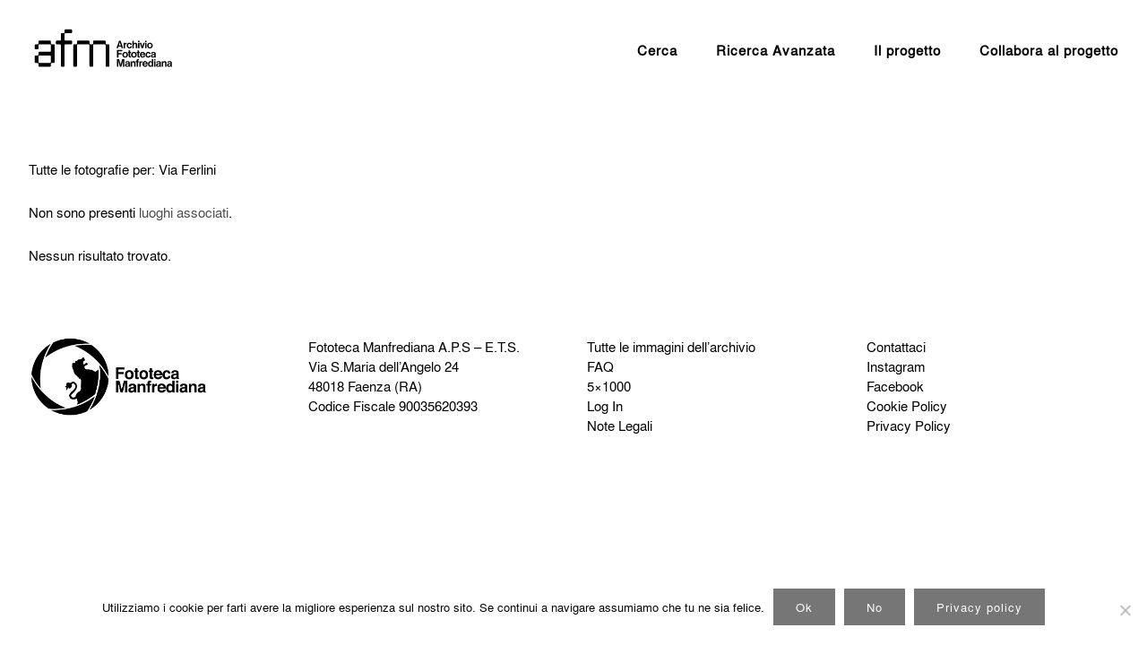

--- FILE ---
content_type: text/html; charset=UTF-8
request_url: https://archivio.fototecamanfrediana.it/risultati-per-luogo/?archID=fotografico&luogoID=IT-xDams-fototecamanfrediana-GEO0001-000097
body_size: 16187
content:
<!DOCTYPE html>
<html lang="it-IT">
<head>
<meta charset="UTF-8">
<link rel="profile" href="https://gmpg.org/xfn/11">
<meta name='robots' content='index, follow, max-image-preview:large, max-snippet:-1, max-video-preview:-1' />

	<!-- This site is optimized with the Yoast SEO plugin v26.8 - https://yoast.com/product/yoast-seo-wordpress/ -->
	<title>Risultati ricerca per Luogo - Archivio Fototeca Manfrediana</title>
	<link rel="canonical" href="https://archivio.fototecamanfrediana.it/risultati-per-luogo/" />
	<meta property="og:locale" content="it_IT" />
	<meta property="og:type" content="article" />
	<meta property="og:title" content="Risultati ricerca per Luogo - Archivio Fototeca Manfrediana" />
	<meta property="og:url" content="https://archivio.fototecamanfrediana.it/risultati-per-luogo/" />
	<meta property="og:site_name" content="Archivio Fototeca Manfrediana" />
	<meta property="article:publisher" content="https://www.facebook.com/archiviofototecamanfrediana" />
	<meta property="article:modified_time" content="2018-12-04T22:26:51+00:00" />
	<meta property="og:image" content="https://archivio.fototecamanfrediana.it/wp-content/uploads/2020/12/fototeca_afm_logo.png" />
	<meta property="og:image:width" content="3847" />
	<meta property="og:image:height" content="1049" />
	<meta property="og:image:type" content="image/png" />
	<meta name="twitter:card" content="summary_large_image" />
	<script type="application/ld+json" class="yoast-schema-graph">{"@context":"https://schema.org","@graph":[{"@type":"WebPage","@id":"https://archivio.fototecamanfrediana.it/risultati-per-luogo/","url":"https://archivio.fototecamanfrediana.it/risultati-per-luogo/","name":"Risultati ricerca per Luogo - Archivio Fototeca Manfrediana","isPartOf":{"@id":"https://archivio.fototecamanfrediana.it/#website"},"datePublished":"2018-11-24T11:55:56+00:00","dateModified":"2018-12-04T22:26:51+00:00","breadcrumb":{"@id":"https://archivio.fototecamanfrediana.it/risultati-per-luogo/#breadcrumb"},"inLanguage":"it-IT","potentialAction":[{"@type":"ReadAction","target":["https://archivio.fototecamanfrediana.it/risultati-per-luogo/"]}]},{"@type":"BreadcrumbList","@id":"https://archivio.fototecamanfrediana.it/risultati-per-luogo/#breadcrumb","itemListElement":[{"@type":"ListItem","position":1,"name":"Home","item":"https://archivio.fototecamanfrediana.it/"},{"@type":"ListItem","position":2,"name":"Risultati ricerca per Luogo"}]},{"@type":"WebSite","@id":"https://archivio.fototecamanfrediana.it/#website","url":"https://archivio.fototecamanfrediana.it/","name":"Archivio Fototeca Manfrediana","description":"un progetto di Fototeca Manfrediana","publisher":{"@id":"https://archivio.fototecamanfrediana.it/#organization"},"potentialAction":[{"@type":"SearchAction","target":{"@type":"EntryPoint","urlTemplate":"https://archivio.fototecamanfrediana.it/?s={search_term_string}"},"query-input":{"@type":"PropertyValueSpecification","valueRequired":true,"valueName":"search_term_string"}}],"inLanguage":"it-IT"},{"@type":"Organization","@id":"https://archivio.fototecamanfrediana.it/#organization","name":"Archivio Fototeca Manfrediana","url":"https://archivio.fototecamanfrediana.it/","logo":{"@type":"ImageObject","inLanguage":"it-IT","@id":"https://archivio.fototecamanfrediana.it/#/schema/logo/image/","url":"https://archivio.fototecamanfrediana.it/wp-content/uploads/2020/12/fototeca_afm_logo.png","contentUrl":"https://archivio.fototecamanfrediana.it/wp-content/uploads/2020/12/fototeca_afm_logo.png","width":3847,"height":1049,"caption":"Archivio Fototeca Manfrediana"},"image":{"@id":"https://archivio.fototecamanfrediana.it/#/schema/logo/image/"},"sameAs":["https://www.facebook.com/archiviofototecamanfrediana","http://www.instagram.com/fototecamanfrediana"]}]}</script>
	<!-- / Yoast SEO plugin. -->


<link rel="alternate" type="application/rss+xml" title="Archivio Fototeca Manfrediana &raquo; Feed" href="https://archivio.fototecamanfrediana.it/feed/" />
<link rel="alternate" type="application/rss+xml" title="Archivio Fototeca Manfrediana &raquo; Feed dei commenti" href="https://archivio.fototecamanfrediana.it/comments/feed/" />
<link rel="alternate" title="oEmbed (JSON)" type="application/json+oembed" href="https://archivio.fototecamanfrediana.it/wp-json/oembed/1.0/embed?url=https%3A%2F%2Farchivio.fototecamanfrediana.it%2Frisultati-per-luogo%2F" />
<link rel="alternate" title="oEmbed (XML)" type="text/xml+oembed" href="https://archivio.fototecamanfrediana.it/wp-json/oembed/1.0/embed?url=https%3A%2F%2Farchivio.fototecamanfrediana.it%2Frisultati-per-luogo%2F&#038;format=xml" />
<style id='wp-img-auto-sizes-contain-inline-css' type='text/css'>
img:is([sizes=auto i],[sizes^="auto," i]){contain-intrinsic-size:3000px 1500px}
/*# sourceURL=wp-img-auto-sizes-contain-inline-css */
</style>

<link rel='stylesheet' id='lrm-modal-css' href='https://archivio.fototecamanfrediana.it/wp-content/plugins/ajax-login-and-registration-modal-popup/assets/lrm-core-compiled.css?ver=56' type='text/css' media='all' />
<link rel='stylesheet' id='lrm-modal-skin-css' href='https://archivio.fototecamanfrediana.it/wp-content/plugins/ajax-login-and-registration-modal-popup/skins/default/skin.css?ver=56' type='text/css' media='all' />
<link rel='stylesheet' id='wp-block-library-css' href='https://archivio.fototecamanfrediana.it/wp-includes/css/dist/block-library/style.min.css?ver=6.9' type='text/css' media='all' />
<style id='global-styles-inline-css' type='text/css'>
:root{--wp--preset--aspect-ratio--square: 1;--wp--preset--aspect-ratio--4-3: 4/3;--wp--preset--aspect-ratio--3-4: 3/4;--wp--preset--aspect-ratio--3-2: 3/2;--wp--preset--aspect-ratio--2-3: 2/3;--wp--preset--aspect-ratio--16-9: 16/9;--wp--preset--aspect-ratio--9-16: 9/16;--wp--preset--color--black: #000000;--wp--preset--color--cyan-bluish-gray: #abb8c3;--wp--preset--color--white: #ffffff;--wp--preset--color--pale-pink: #f78da7;--wp--preset--color--vivid-red: #cf2e2e;--wp--preset--color--luminous-vivid-orange: #ff6900;--wp--preset--color--luminous-vivid-amber: #fcb900;--wp--preset--color--light-green-cyan: #7bdcb5;--wp--preset--color--vivid-green-cyan: #00d084;--wp--preset--color--pale-cyan-blue: #8ed1fc;--wp--preset--color--vivid-cyan-blue: #0693e3;--wp--preset--color--vivid-purple: #9b51e0;--wp--preset--gradient--vivid-cyan-blue-to-vivid-purple: linear-gradient(135deg,rgb(6,147,227) 0%,rgb(155,81,224) 100%);--wp--preset--gradient--light-green-cyan-to-vivid-green-cyan: linear-gradient(135deg,rgb(122,220,180) 0%,rgb(0,208,130) 100%);--wp--preset--gradient--luminous-vivid-amber-to-luminous-vivid-orange: linear-gradient(135deg,rgb(252,185,0) 0%,rgb(255,105,0) 100%);--wp--preset--gradient--luminous-vivid-orange-to-vivid-red: linear-gradient(135deg,rgb(255,105,0) 0%,rgb(207,46,46) 100%);--wp--preset--gradient--very-light-gray-to-cyan-bluish-gray: linear-gradient(135deg,rgb(238,238,238) 0%,rgb(169,184,195) 100%);--wp--preset--gradient--cool-to-warm-spectrum: linear-gradient(135deg,rgb(74,234,220) 0%,rgb(151,120,209) 20%,rgb(207,42,186) 40%,rgb(238,44,130) 60%,rgb(251,105,98) 80%,rgb(254,248,76) 100%);--wp--preset--gradient--blush-light-purple: linear-gradient(135deg,rgb(255,206,236) 0%,rgb(152,150,240) 100%);--wp--preset--gradient--blush-bordeaux: linear-gradient(135deg,rgb(254,205,165) 0%,rgb(254,45,45) 50%,rgb(107,0,62) 100%);--wp--preset--gradient--luminous-dusk: linear-gradient(135deg,rgb(255,203,112) 0%,rgb(199,81,192) 50%,rgb(65,88,208) 100%);--wp--preset--gradient--pale-ocean: linear-gradient(135deg,rgb(255,245,203) 0%,rgb(182,227,212) 50%,rgb(51,167,181) 100%);--wp--preset--gradient--electric-grass: linear-gradient(135deg,rgb(202,248,128) 0%,rgb(113,206,126) 100%);--wp--preset--gradient--midnight: linear-gradient(135deg,rgb(2,3,129) 0%,rgb(40,116,252) 100%);--wp--preset--font-size--small: 13px;--wp--preset--font-size--medium: 20px;--wp--preset--font-size--large: 36px;--wp--preset--font-size--x-large: 42px;--wp--preset--spacing--20: 0.44rem;--wp--preset--spacing--30: 0.67rem;--wp--preset--spacing--40: 1rem;--wp--preset--spacing--50: 1.5rem;--wp--preset--spacing--60: 2.25rem;--wp--preset--spacing--70: 3.38rem;--wp--preset--spacing--80: 5.06rem;--wp--preset--shadow--natural: 6px 6px 9px rgba(0, 0, 0, 0.2);--wp--preset--shadow--deep: 12px 12px 50px rgba(0, 0, 0, 0.4);--wp--preset--shadow--sharp: 6px 6px 0px rgba(0, 0, 0, 0.2);--wp--preset--shadow--outlined: 6px 6px 0px -3px rgb(255, 255, 255), 6px 6px rgb(0, 0, 0);--wp--preset--shadow--crisp: 6px 6px 0px rgb(0, 0, 0);}:where(.is-layout-flex){gap: 0.5em;}:where(.is-layout-grid){gap: 0.5em;}body .is-layout-flex{display: flex;}.is-layout-flex{flex-wrap: wrap;align-items: center;}.is-layout-flex > :is(*, div){margin: 0;}body .is-layout-grid{display: grid;}.is-layout-grid > :is(*, div){margin: 0;}:where(.wp-block-columns.is-layout-flex){gap: 2em;}:where(.wp-block-columns.is-layout-grid){gap: 2em;}:where(.wp-block-post-template.is-layout-flex){gap: 1.25em;}:where(.wp-block-post-template.is-layout-grid){gap: 1.25em;}.has-black-color{color: var(--wp--preset--color--black) !important;}.has-cyan-bluish-gray-color{color: var(--wp--preset--color--cyan-bluish-gray) !important;}.has-white-color{color: var(--wp--preset--color--white) !important;}.has-pale-pink-color{color: var(--wp--preset--color--pale-pink) !important;}.has-vivid-red-color{color: var(--wp--preset--color--vivid-red) !important;}.has-luminous-vivid-orange-color{color: var(--wp--preset--color--luminous-vivid-orange) !important;}.has-luminous-vivid-amber-color{color: var(--wp--preset--color--luminous-vivid-amber) !important;}.has-light-green-cyan-color{color: var(--wp--preset--color--light-green-cyan) !important;}.has-vivid-green-cyan-color{color: var(--wp--preset--color--vivid-green-cyan) !important;}.has-pale-cyan-blue-color{color: var(--wp--preset--color--pale-cyan-blue) !important;}.has-vivid-cyan-blue-color{color: var(--wp--preset--color--vivid-cyan-blue) !important;}.has-vivid-purple-color{color: var(--wp--preset--color--vivid-purple) !important;}.has-black-background-color{background-color: var(--wp--preset--color--black) !important;}.has-cyan-bluish-gray-background-color{background-color: var(--wp--preset--color--cyan-bluish-gray) !important;}.has-white-background-color{background-color: var(--wp--preset--color--white) !important;}.has-pale-pink-background-color{background-color: var(--wp--preset--color--pale-pink) !important;}.has-vivid-red-background-color{background-color: var(--wp--preset--color--vivid-red) !important;}.has-luminous-vivid-orange-background-color{background-color: var(--wp--preset--color--luminous-vivid-orange) !important;}.has-luminous-vivid-amber-background-color{background-color: var(--wp--preset--color--luminous-vivid-amber) !important;}.has-light-green-cyan-background-color{background-color: var(--wp--preset--color--light-green-cyan) !important;}.has-vivid-green-cyan-background-color{background-color: var(--wp--preset--color--vivid-green-cyan) !important;}.has-pale-cyan-blue-background-color{background-color: var(--wp--preset--color--pale-cyan-blue) !important;}.has-vivid-cyan-blue-background-color{background-color: var(--wp--preset--color--vivid-cyan-blue) !important;}.has-vivid-purple-background-color{background-color: var(--wp--preset--color--vivid-purple) !important;}.has-black-border-color{border-color: var(--wp--preset--color--black) !important;}.has-cyan-bluish-gray-border-color{border-color: var(--wp--preset--color--cyan-bluish-gray) !important;}.has-white-border-color{border-color: var(--wp--preset--color--white) !important;}.has-pale-pink-border-color{border-color: var(--wp--preset--color--pale-pink) !important;}.has-vivid-red-border-color{border-color: var(--wp--preset--color--vivid-red) !important;}.has-luminous-vivid-orange-border-color{border-color: var(--wp--preset--color--luminous-vivid-orange) !important;}.has-luminous-vivid-amber-border-color{border-color: var(--wp--preset--color--luminous-vivid-amber) !important;}.has-light-green-cyan-border-color{border-color: var(--wp--preset--color--light-green-cyan) !important;}.has-vivid-green-cyan-border-color{border-color: var(--wp--preset--color--vivid-green-cyan) !important;}.has-pale-cyan-blue-border-color{border-color: var(--wp--preset--color--pale-cyan-blue) !important;}.has-vivid-cyan-blue-border-color{border-color: var(--wp--preset--color--vivid-cyan-blue) !important;}.has-vivid-purple-border-color{border-color: var(--wp--preset--color--vivid-purple) !important;}.has-vivid-cyan-blue-to-vivid-purple-gradient-background{background: var(--wp--preset--gradient--vivid-cyan-blue-to-vivid-purple) !important;}.has-light-green-cyan-to-vivid-green-cyan-gradient-background{background: var(--wp--preset--gradient--light-green-cyan-to-vivid-green-cyan) !important;}.has-luminous-vivid-amber-to-luminous-vivid-orange-gradient-background{background: var(--wp--preset--gradient--luminous-vivid-amber-to-luminous-vivid-orange) !important;}.has-luminous-vivid-orange-to-vivid-red-gradient-background{background: var(--wp--preset--gradient--luminous-vivid-orange-to-vivid-red) !important;}.has-very-light-gray-to-cyan-bluish-gray-gradient-background{background: var(--wp--preset--gradient--very-light-gray-to-cyan-bluish-gray) !important;}.has-cool-to-warm-spectrum-gradient-background{background: var(--wp--preset--gradient--cool-to-warm-spectrum) !important;}.has-blush-light-purple-gradient-background{background: var(--wp--preset--gradient--blush-light-purple) !important;}.has-blush-bordeaux-gradient-background{background: var(--wp--preset--gradient--blush-bordeaux) !important;}.has-luminous-dusk-gradient-background{background: var(--wp--preset--gradient--luminous-dusk) !important;}.has-pale-ocean-gradient-background{background: var(--wp--preset--gradient--pale-ocean) !important;}.has-electric-grass-gradient-background{background: var(--wp--preset--gradient--electric-grass) !important;}.has-midnight-gradient-background{background: var(--wp--preset--gradient--midnight) !important;}.has-small-font-size{font-size: var(--wp--preset--font-size--small) !important;}.has-medium-font-size{font-size: var(--wp--preset--font-size--medium) !important;}.has-large-font-size{font-size: var(--wp--preset--font-size--large) !important;}.has-x-large-font-size{font-size: var(--wp--preset--font-size--x-large) !important;}
/*# sourceURL=global-styles-inline-css */
</style>

<style id='classic-theme-styles-inline-css' type='text/css'>
/*! This file is auto-generated */
.wp-block-button__link{color:#fff;background-color:#32373c;border-radius:9999px;box-shadow:none;text-decoration:none;padding:calc(.667em + 2px) calc(1.333em + 2px);font-size:1.125em}.wp-block-file__button{background:#32373c;color:#fff;text-decoration:none}
/*# sourceURL=/wp-includes/css/classic-themes.min.css */
</style>
<link rel='stylesheet' id='contact-form-7-css' href='https://archivio.fototecamanfrediana.it/wp-content/plugins/contact-form-7/includes/css/styles.css?ver=6.1.4' type='text/css' media='all' />
<link rel='stylesheet' id='cookie-notice-front-css' href='https://archivio.fototecamanfrediana.it/wp-content/plugins/cookie-notice/css/front.min.css?ver=2.5.11' type='text/css' media='all' />
<link rel='stylesheet' id='if-menu-site-css-css' href='https://archivio.fototecamanfrediana.it/wp-content/plugins/if-menu/assets/if-menu-site.css?ver=6.9' type='text/css' media='all' />
<link rel='stylesheet' id='parent-style-css' href='https://archivio.fototecamanfrediana.it/wp-content/themes/siteorigin-corp-archivio/parts/stile_ng.css?ver=6.9' type='text/css' media='all' />
<link rel='stylesheet' id='siteorigin-corp-style-css' href='https://archivio.fototecamanfrediana.it/wp-content/themes/siteorigin-corp/style.min.css?ver=1.20.12' type='text/css' media='all' />
<link rel='stylesheet' id='siteorigin-corp-icons-css' href='https://archivio.fototecamanfrediana.it/wp-content/themes/siteorigin-corp/css/siteorigin-corp-icons.min.css?ver=.min' type='text/css' media='all' />
<link rel='stylesheet' id='mytheme-fonts-css' href='https://archivio.fototecamanfrediana.it/wp-content/themes/siteorigin-corp-archivio/font/fonts.css?ver=6.9' type='text/css' media='all' />
<link rel='stylesheet' id='afm-style-css' href='https://archivio.fototecamanfrediana.it/wp-content/themes/siteorigin-corp-archivio/style.css?ver=3' type='text/css' media='all' />
<script type="text/javascript" src="https://archivio.fototecamanfrediana.it/wp-includes/js/jquery/jquery.min.js?ver=3.7.1" id="jquery-core-js"></script>
<script type="text/javascript" src="https://archivio.fototecamanfrediana.it/wp-includes/js/jquery/jquery-migrate.min.js?ver=3.4.1" id="jquery-migrate-js"></script>
<link rel="https://api.w.org/" href="https://archivio.fototecamanfrediana.it/wp-json/" /><link rel="alternate" title="JSON" type="application/json" href="https://archivio.fototecamanfrediana.it/wp-json/wp/v2/pages/765" /><link rel="EditURI" type="application/rsd+xml" title="RSD" href="https://archivio.fototecamanfrediana.it/xmlrpc.php?rsd" />
<meta name="generator" content="WordPress 6.9" />
<link rel='shortlink' href='https://archivio.fototecamanfrediana.it/?p=765' />
<script>
	function aprichiudi(id) {
	var x = document.getElementById(id);
	if (x.className.indexOf("w3-show") == -1) {
		x.className += " w3-show";
		x.previousElementSibling.className += " attivo";
	} else {
		x.className = x.className.replace(" w3-show", "");
		x.previousElementSibling.className =
		x.previousElementSibling.className.replace(" attivo", "");
	}
}
</script>	<meta name="viewport" content="width=device-width, initial-scale=1">
<style type="text/css" id="custom-background-css">
body.custom-background { background-color: #ffffff; }
</style>
					<style type="text/css" id="siteorigin-corp-settings-custom" data-siteorigin-settings="true">
					/* style */ body,button,input,select,optgroup,textarea { color: #000000; font-family: "Helvetica Neue", sans-serif; font-weight: normal;  } h1,h2,h3,h4,h5,h6 { color: #000000; font-family: "Helvetica Neue", sans-serif; font-weight: normal;  } h1 a,h1 a:visited,h2 a,h2 a:visited,h3 a,h3 a:visited,h4 a,h4 a:visited,h5 a,h5 a:visited,h6 a,h6 a:visited { color: #000000; } .sub-heading,.comments-title,.comment-reply-title,.related-projects-section h3,.yarpp-related .related-posts,.related-posts-section .related-posts,.site-content #primary .sharedaddy h3,.site-content #jp-relatedposts .jp-relatedposts-headline { color: #000000; } blockquote { border-left: 3px solid #4c4c4c; } blockquote cite { color: #000000; } abbr,acronym { border-bottom: 1px dotted #000000; } hr { background-color: #000000; } table { border: 1px solid #000000; font-family: "Helvetica Neue", sans-serif; font-weight: normal;  } table thead th { color: #000000; } table th,table td { border: 1px solid #000000; } .button,button,input[type=button],input[type=reset],input[type=submit] { background: #4c4c4c; font-family: "Helvetica Neue", sans-serif; font-weight: normal;  } .button:hover,button:hover,input[type=button]:hover,input[type=reset]:hover,input[type=submit]:hover { background: rgba(76,76,76,0.8); } .button:active,.button:focus,button:active,button:focus,input[type=button]:active,input[type=button]:focus,input[type=reset]:active,input[type=reset]:focus,input[type=submit]:active,input[type=submit]:focus { background: #4c4c4c; } input[type=text],input[type=email],input[type=url],input[type=password],input[type=search],input[type=number],input[type=tel],input[type=range],input[type=date],input[type=month],input[type=week],input[type=time],input[type=datetime],input[type=datetime-local],input[type=color],textarea { border: 1px solid #000000; } input[type=text]:focus,input[type=email]:focus,input[type=url]:focus,input[type=password]:focus,input[type=search]:focus,input[type=number]:focus,input[type=tel]:focus,input[type=range]:focus,input[type=date]:focus,input[type=month]:focus,input[type=week]:focus,input[type=time]:focus,input[type=datetime]:focus,input[type=datetime-local]:focus,input[type=color]:focus,textarea:focus { border-color: rgba(0,0,0,0.8); } select { border: 1px solid #000000; } label { color: #000000; } fieldset legend { color: #000000; font-family: "Helvetica Neue", sans-serif; font-weight: normal;  } a { color: #4c4c4c; } a:visited { color: #4c4c4c; } a:hover,a:focus,a:active { color: #000000; } .main-navigation ul .sub-menu li a,.main-navigation ul .children li a { background: #ffffff; border-color: #ffffff; color: #000000; } .main-navigation ul .sub-menu li:hover > a,.main-navigation ul .sub-menu li.current_page_item > a,.main-navigation ul .sub-menu li.current-menu-item > a,.main-navigation ul .sub-menu li.current_page_ancestor > a,.main-navigation ul .sub-menu li.current-menu-ancestor > a,.main-navigation ul .children li:hover > a,.main-navigation ul .children li.current_page_item > a,.main-navigation ul .children li.current-menu-item > a,.main-navigation ul .children li.current_page_ancestor > a,.main-navigation ul .children li.current-menu-ancestor > a { color: #000000; } .link-underline.main-navigation ul .sub-menu li:first-of-type { border-top: 2px solid #4c4c4c; } .link-underline.main-navigation ul .children li:first-of-type { border-top: 2px solid #4c4c4c; } .main-navigation ul li { font-family: "Helvetica Neue", sans-serif; font-weight: normal;  } .main-navigation ul li a { color: #000000; } #site-navigation.main-navigation ul .menu-button a { background: #4c4c4c; } #site-navigation.main-navigation ul .menu-button a:hover { background: rgba(76,76,76,0.8); } [class*=overlap] .main-navigation:not(.link-underline) div > ul:not(.cart_list) > li:hover > a { color: #4c4c4c; } .link-underline.main-navigation div > ul:not(.cart_list) > li:hover > a { border-color: #4c4c4c; } .main-navigation:not(.link-underline) div > ul:not(.cart_list) > li:hover > a { color: #4c4c4c; } .main-navigation div > ul:not(.cart_list) > li.current > a,.main-navigation div > ul:not(.cart_list) > li.current_page_item > a,.main-navigation div > ul:not(.cart_list) > li.current-menu-item > a,.main-navigation div > ul:not(.cart_list) > li.current_page_ancestor > a,.main-navigation div > ul:not(.cart_list) > li.current-menu-ancestor > a { border-color: #4c4c4c; } .main-navigation:not(.link-underline) div > ul:not(.cart_list) > li.current > a,.main-navigation:not(.link-underline) div > ul:not(.cart_list) > li.current_page_item > a,.main-navigation:not(.link-underline) div > ul:not(.cart_list) > li.current-menu-item > a,.main-navigation:not(.link-underline) div > ul:not(.cart_list) > li.current_page_ancestor > a,.main-navigation:not(.link-underline) div > ul:not(.cart_list) > li.current-menu-ancestor > a { color: #4c4c4c; } [class*=overlap] .main-navigation:not(.link-underline) div > ul:not(.cart_list) > li.current > a,[class*=overlap] .main-navigation:not(.link-underline) div > ul:not(.cart_list) > li.current_page_item > a,[class*=overlap] .main-navigation:not(.link-underline) div > ul:not(.cart_list) > li.current-menu-item > a,[class*=overlap] .main-navigation:not(.link-underline) div > ul:not(.cart_list) > li.current_page_ancestor > a,[class*=overlap] .main-navigation:not(.link-underline) div > ul:not(.cart_list) > li.current-menu-ancestor > a { color: #4c4c4c; } .main-navigation .search-toggle .open svg path { fill: #000000; } #mobile-menu-button svg path { fill: #000000; } #mobile-navigation { background: #ffffff; } #mobile-navigation ul li { font-family: "Helvetica Neue", sans-serif; font-weight: normal;  } #mobile-navigation ul li a { border-color: #ffffff; color: #000000; } #mobile-navigation ul li a:hover { color: #000000; } #mobile-navigation ul li .dropdown-toggle { color: #000000; } #mobile-navigation ul li .dropdown-toggle:hover { color: #000000; } .pagination .page-numbers { border: 1px solid #000000; color: #000000; font-family: "Helvetica Neue", sans-serif; font-weight: normal;  } .pagination .page-numbers:visited { color: #000000; } .pagination .page-numbers:hover,.pagination .page-numbers:focus { border-color: #4c4c4c; color: #4c4c4c; } .pagination .page-numbers.dots:hover { color: #000000; } .pagination .current { border-color: #4c4c4c; color: #4c4c4c; } .post-navigation { border-top: 1px solid #000000; } .post-navigation a span { color: #000000; } .post-navigation a div { color: #000000; font-family: "Helvetica Neue", sans-serif; font-weight: normal;  } .post-navigation a:hover div { color: #4c4c4c; } .comment-navigation a { color: #000000; } .comment-navigation a:hover { color: #4c4c4c; } .breadcrumbs { color: #000000; } .breadcrumbs a { color: #000000; } .breadcrumbs a:hover { color: #4c4c4c; } .site-main #infinite-handle span button { border-color: #000000; color: #000000; } .site-main #infinite-handle span button:hover { border-color: #4c4c4c; color: #4c4c4c; } .site-content #jp-relatedposts .jp-relatedposts-headline { font-family: "Helvetica Neue", sans-serif; font-weight: normal;  } .site-content #jp-relatedposts .jp-relatedposts-items .jp-relatedposts-post .jp-relatedposts-post-title a { color: #000000; font-family: "Helvetica Neue", sans-serif; font-weight: normal;  } .site-content #jp-relatedposts .jp-relatedposts-items .jp-relatedposts-post .jp-relatedposts-post-title a:hover { color: #4c4c4c; } .site-content #jp-relatedposts .jp-relatedposts-items .jp-relatedposts-post .jp-relatedposts-post-date,.site-content #jp-relatedposts .jp-relatedposts-items .jp-relatedposts-post .jp-relatedposts-post-context { color: #000000; } .site-content #primary .sharedaddy { border-top: 1px solid #000000; } .widget-area .widget:not(.widget_tag_cloud):not(.widget_shopping_cart) a:not(.button) { color: #000000; } .widget-area .widget:not(.widget_tag_cloud):not(.widget_shopping_cart) a:not(.button):hover { color: #4c4c4c; } .widget_calendar .calendar_wrap { border: 1px solid #000000; } .widget_calendar .wp-calendar-table caption { color: #000000; } .widget_calendar .wp-calendar-table tbody td a { color: #4c4c4c; } .widget_calendar .wp-calendar-table tbody td a:hover { color: #000000; } .widget_calendar .wp-calendar-nav .wp-calendar-nav-prev a,.widget_calendar .wp-calendar-nav .wp-calendar-nav-next a { color: #000000; } .widget_calendar .wp-calendar-nav .wp-calendar-nav-prev a:hover,.widget_calendar .wp-calendar-nav .wp-calendar-nav-next a:hover { color: #4c4c4c; } .widget_archive li,.widget_categories li { color: #000000; } .widget_archive li a,.widget_categories li a { color: #000000; } .widget_archive li span,.widget_categories li span { color: #000000; } .widget_recent_comments .recentcomments { color: #000000; } .widget_recent_comments .recentcomments .comment-author-link { color: #000000; } .widget_recent_comments .recentcomments .comment-author-link:before { color: #000000; } .widget_recent_comments .recentcomments a { color: #000000; } .site-footer .widget_recent_comments .recentcomments { color: #000000; } .site-footer .widget_recent_comments .recentcomments .comment-author-link { color: #000000; } .site-footer .widget_recent_comments .recentcomments .comment-author-link:before { color: #000000; } .site-footer .widget_recent_comments .recentcomments a { color: #000000; } .widget.widget_recent_entries ul li { color: #000000; } .widget.widget_recent_entries ul li a { color: #000000; } .widget.recent-posts-extended h3 { color: #000000; } .widget.recent-posts-extended h3 a { color: #000000; } .widget.recent-posts-extended h3 a:hover { color: #000000; } .widget.recent-posts-extended time { color: #000000; } .site-footer .widget_tag_cloud a:after { background: #ffffff; } .site-footer .widgets .widget.widget_tag_cloud a { color: #000000; }      @media (max-width: 768px) { .widget-area { border-top: 1px solid #000000; } } .site-header { border-bottom: 1px solid #ffffff; } .site-header .site-branding .site-title { font-family: "Helvetica Neue", sans-serif; font-weight: normal;  } .site-header .site-branding .site-title a { color: #000000; } .site-header .site-branding .site-description { color: #000000; font-family: "Helvetica Neue", sans-serif; font-weight: normal;  }   #fullscreen-search span { color: #ffffff; font-family: "Helvetica Neue", sans-serif; font-weight: normal;  } #fullscreen-search form { border-bottom: 1px solid #ffffff; } #fullscreen-search form button[type=submit] svg { fill: #ffffff; } #fullscreen-search .search-close-button .close svg path { fill: #ffffff; } .entry-title { color: #000000; } .entry-title a:hover { color: #000000; } .entry-meta { font-family: "Helvetica Neue", sans-serif; font-weight: normal;  } .entry-meta span { color: #000000; } .entry-meta span a:hover { color: #4c4c4c; } .page-links .page-links-title { color: #000000; } .page-links .post-page-numbers { border: 1px solid #000000; color: #000000; font-family: "Helvetica Neue", sans-serif; font-weight: normal;  } .page-links .post-page-numbers:hover,.page-links .post-page-numbers.current { border-color: #4c4c4c; color: #4c4c4c; } .tags-links a,.widget_tag_cloud a { color: #000000; } .tags-links a:hover,.widget_tag_cloud a:hover { background: #4c4c4c; } .tags-links a:hover:after,.widget_tag_cloud a:hover:after { border-right-color: #4c4c4c; } .blog-layout-grid article { border: 1px solid #000000; } .blog-layout-standard article .corp-content-wrapper { border: 1px solid #000000; } .blog-layout-offset article .entry-header .entry-time { color: #000000; } .blog-layout-offset article .entry-offset .entry-author-link,.blog-layout-offset article .entry-offset .entry-categories,.blog-layout-offset article .entry-offset .entry-comments { color: #000000; } .blog-layout-offset article .entry-offset .entry-author-link a,.blog-layout-offset article .entry-offset .entry-categories a,.blog-layout-offset article .entry-offset .entry-comments a { color: #000000; } .blog-layout-offset article .entry-offset .entry-author-link a:hover,.blog-layout-offset article .entry-offset .entry-categories a:hover,.blog-layout-offset article .entry-offset .entry-comments a:hover { color: #4c4c4c; } .blog-layout-offset article .corp-content-wrapper { border: 1px solid #000000; } .blog-layout-alternate .hentry { border: 1px solid #000000; } .content-area .blog-layout-masonry article .corp-content-wrapper { border: 1px solid #000000; } .search-results .page-title span { color: #4c4c4c; } .search-results .hentry { border: 1px solid #000000; } .search-form button[type=submit] svg path { fill: #000000; } .author-box { border-top: 1px solid #000000; } .author-box .author-description span a { color: #000000; } .author-box .author-description span a:hover { color: #4c4c4c; } .yarpp-related ol li .corp-content-wrapper,.related-posts-section ol li .corp-content-wrapper { border: 1px solid #000000; } .yarpp-related ol li .related-post-title:hover,.related-posts-section ol li .related-post-title:hover { color: #4c4c4c; } .yarpp-related ol li .related-post-date,.related-posts-section ol li .related-post-date { color: #000000; } .yarpp-related ol li .related-post-date:hover,.related-posts-section ol li .related-post-date:hover { color: #4c4c4c; } .portfolio-filter-terms button { color: #000000; } .portfolio-filter-terms button:hover { color: #000000; } .portfolio-filter-terms button.active { border-bottom: 2px solid #000000; color: #000000; } .entry-thumbnail:hover .entry-overlay { border: 2px solid #000000; } .archive-project .entry-title { color: #000000; } .archive-project .entry-divider { border: solid #000000 1px; } .archive-project .entry-project-type { color: #000000; } .jetpack-portfolio-shortcode .portfolio-entry { border: 1px solid #000000; } .jetpack-portfolio-shortcode .portfolio-entry .portfolio-entry-meta span { color: #000000; } .jetpack-portfolio-shortcode .portfolio-entry .portfolio-entry-meta a { color: #000000; } .jetpack-portfolio-shortcode .portfolio-entry .portfolio-entry-meta a:hover { color: #000000; } .comment-list .comment,.comment-list .pingback { color: #000000; } .comment-list .comment .comment-box,.comment-list .pingback .comment-box { border-bottom: 1px solid #000000; } .comment-list .comment .author,.comment-list .pingback .author { color: #000000; font-family: "Helvetica Neue", sans-serif; font-weight: normal;  } .comment-list .comment .author a,.comment-list .pingback .author a { color: #000000; } .comment-list .comment .author a:hover,.comment-list .pingback .author a:hover { color: #000000; } .comment-list .comment .date,.comment-list .pingback .date { color: #000000; } .comment-list .comment .comment-reply-link,.comment-list .pingback .comment-reply-link { color: #000000; font-family: "Helvetica Neue", sans-serif; font-weight: normal;  } .comment-list .comment .comment-reply-link:hover,.comment-list .pingback .comment-reply-link:hover { color: #4c4c4c; } .comment-reply-title #cancel-comment-reply-link { color: #000000; } .comment-reply-title #cancel-comment-reply-link:hover { color: #4c4c4c; } #commentform .comment-notes a,#commentform .logged-in-as a { color: #000000; } #commentform .comment-notes a:hover,#commentform .logged-in-as a:hover { color: #4c4c4c; } .site-footer { background: #ffffff; }  .site-footer .widgets .widget { color: #000000; } .site-footer .widgets .widget .wp-block-group__inner-container :is(h1,h2,h3,h4,h5,h6),.site-footer .widgets .widget .widget-title { color: #000000; } .site-footer .widgets .widget a { color: #000000; } .site-footer .widgets .widget a:hover { color: #b3b3b3; } .site-footer .bottom-bar { background: #ffffff; color: #000000; } .site-footer .bottom-bar a, .site-footer .footer-menu .menu li a { color: #000000; } .site-footer .bottom-bar a:hover, .site-footer .footer-menu .menu li a:hover { color: #b3b3b3; } .wp-caption { color: #000000; } .flexslider { background: #000000; } .featured-posts-slider .slides .slide { background-color: #000000; }@media (max-width: 768px) { #masthead .search-toggle { margin: 0 20px 0 0; } .site-header .shopping-cart { margin: 0 37px 0 0; } #masthead #mobile-menu-button { display: inline-block; } #masthead .main-navigation:not(.mega-menu) ul:not(.shopping-cart) { display: none; } #masthead .main-navigation .search-icon { display: none; } .site-header.centered .site-branding { margin: 0; padding-right: 20px; text-align: left; } .centered.site-header .site-header-inner { flex-direction: row; } .site-header.centered .main-navigation { text-align: left; } } @media (min-width: 769px) { #masthead #mobile-navigation { display: none; } }.tags-links a:after, .widget_tag_cloud a:after { background: #ffffff; }				</style>
				<link rel="icon" href="https://archivio.fototecamanfrediana.it/wp-content/uploads/2018/12/logo-fototeca-BlackWhite_solo_img-50x50.png" sizes="32x32" />
<link rel="icon" href="https://archivio.fototecamanfrediana.it/wp-content/uploads/2018/12/logo-fototeca-BlackWhite_solo_img.png" sizes="192x192" />
<link rel="apple-touch-icon" href="https://archivio.fototecamanfrediana.it/wp-content/uploads/2018/12/logo-fototeca-BlackWhite_solo_img.png" />
<meta name="msapplication-TileImage" content="https://archivio.fototecamanfrediana.it/wp-content/uploads/2018/12/logo-fototeca-BlackWhite_solo_img.png" />
		<style type="text/css" id="wp-custom-css">
			

/*solo per il compleanno di Vando*/
@media only screen and (min-width: 1024px) {
.page-id-10 #colophon, .page-id-219 #colophon{
    position:fixed!important;
    bottom:0px!important;
    right:0px!important;
    left:0px!important;
		z-index: 10;
}
}

@media (min-width: 1024px) {
	.fancybox-image, .fancybox-spaceball{
	width: 115%;
	height: 115%;
	}
}

#campi, #invio_persone {
	display:inline-block;
}

#risultati-ricerca-pesone.container_risultati {
	width: fit-content;
  display: inline-block;
  padding-right: 10em;
}

.down_immagine {
	padding:1px !important;
	background: #4c4c4c;
	color: white;
	border: 1px !important;	
}

#elenco-down input.selFormato {
	height: 1em;
}
.down_nome-supporto {
	display: inline-block;
	width:17ch;
}
.bottoni_servizio {
	display:grid;
}
.bottoni_servizio button {
	display:block;
	width:fit-content;
}
#tinylink {
	border:none;
}
#tinycclink{
	cursor:pointer;
	font-style:italic;
}

.dataTables_wrapper {
	max-width:50%;
}
.dataTable {
	max-width: 300px !important;
	margin-left:0px !important;
	padding-left:0px !important;
}

.dataTable td {
	border-left: none;
	border-right:none;
}		</style>
		
<script>
	jQuery(document).ready(function($) {
		$('input').attr('autocomplete', 'off');
	});
</script>
<link rel='stylesheet' id='siteorigin-panels-front-css' href='https://archivio.fototecamanfrediana.it/wp-content/plugins/siteorigin-panels/css/front-flex.min.css?ver=2.33.5' type='text/css' media='all' />
</head>

<body class="wp-singular page-template-default page page-id-765 custom-background wp-custom-logo wp-theme-siteorigin-corp wp-child-theme-siteorigin-corp-archivio cookies-not-set mobile-header-ns css3-animations no-js page-layout-full-width-no-sidebar sidebar no-topbar">
<div id="page" class="site">
		<a class="skip-link screen-reader-text" href="#content">Skip to content</a>

			<header id="masthead"
			class="site-header sticky mobile-menu"
			>

			<div class="corp-container">

				<div class="site-header-inner">

					<div class="site-branding">
					<a href="https://archivio.fototecamanfrediana.it/" class="custom-logo-link" rel="home"><img width="1200" height="400" src="https://archivio.fototecamanfrediana.it/wp-content/uploads/2019/11/fototeca_afm_logo.svg" class="custom-logo" alt="Archivio Fototeca Manfrediana" decoding="async" fetchpriority="high" data-no-lazy="1" loading="eager" /></a>									</div>
					<!-- .site-branding -->
			
					<nav id="site-navigation" class="main-navigation">

					
					<div class="menu-menu-container"><ul id="primary-menu" class="menu"><li id="menu-item-553" class="menu-item menu-item-type-post_type menu-item-object-page menu-item-home menu-item-553"><a href="https://archivio.fototecamanfrediana.it/">Cerca</a></li>
<li id="menu-item-799" class="menu-item menu-item-type-post_type menu-item-object-page menu-item-799"><a href="https://archivio.fototecamanfrediana.it/ricerca-avanzata/">Ricerca Avanzata</a></li>
<li id="menu-item-561" class="menu-item menu-item-type-post_type menu-item-object-page menu-item-561"><a href="https://archivio.fototecamanfrediana.it/il-progetto/">Il progetto</a></li>
<li id="menu-item-2277" class="menu-item menu-item-type-post_type menu-item-object-page menu-item-2277"><a href="https://archivio.fototecamanfrediana.it/collabora-al-progetto/">Collabora al progetto</a></li>
</ul></div>
					
					
											<a href="#menu" id="mobile-menu-button">
										<svg version="1.1" xmlns="http://www.w3.org/2000/svg" xmlns:xlink="http://www.w3.org/1999/xlink" width="27" height="32" viewBox="0 0 27 32">
				<path d="M27.429 24v2.286q0 0.464-0.339 0.804t-0.804 0.339h-25.143q-0.464 0-0.804-0.339t-0.339-0.804v-2.286q0-0.464 0.339-0.804t0.804-0.339h25.143q0.464 0 0.804 0.339t0.339 0.804zM27.429 14.857v2.286q0 0.464-0.339 0.804t-0.804 0.339h-25.143q-0.464 0-0.804-0.339t-0.339-0.804v-2.286q0-0.464 0.339-0.804t0.804-0.339h25.143q0.464 0 0.804 0.339t0.339 0.804zM27.429 5.714v2.286q0 0.464-0.339 0.804t-0.804 0.339h-25.143q-0.464 0-0.804-0.339t-0.339-0.804v-2.286q0-0.464 0.339-0.804t0.804-0.339h25.143q0.464 0 0.804 0.339t0.339 0.804z"></path>
			</svg>
									<span class="screen-reader-text">Menu</span>
						</a>
					
				</nav>




					<!-- #site-navigation -->

				
			</div>
				<!-- .site-header-inner -->

			</div>
			<!-- .corp-container -->

		</header>
		<!-- #masthead -->

	
	<div id="content" class="site-content">

			<div class="corp-container">

			
<div class="wrap">
	<div id="primary" class="content-area">
		<main id="main" class="site-main" role="main">

<div id='haiCercato'><p class='titolo_ris'>Tutte le fotografie per: Via Ferlini</p><p id="info-luoghi-ass">Non sono presenti <a href="http://archivio.fototecamanfrediana.it/faq/cosa-significa-luoghi-associati/">luoghi associati</a>.</p></div>Nessun risultato trovato.		</main>
		<!-- #main -->
	</div>
	<!-- #primary -->
</div>
<!-- .wrap -->


		</div><!-- .corp-container -->
	</div><!-- #content -->

	
		<footer id="colophon" class="site-footer">

			
							<div class="corp-container">
											<div class="widgets widgets-1" aria-label="Footer Widgets">
							<aside id="siteorigin-panels-builder-3" class="widget widget_siteorigin-panels-builder"><div id="pl-w621e4b476d614"  class="panel-layout" ><div id="pg-w621e4b476d614-0"  class="panel-grid panel-no-style" ><div id="pgc-w621e4b476d614-0-0"  class="panel-grid-cell" ><div id="panel-w621e4b476d614-0-0-0" class="so-panel widget widget_media_image panel-first-child panel-last-child" data-index="0" ><div class="panel-widget-style panel-widget-style-for-w621e4b476d614-0-0-0" ><img width="717" height="322" src="https://archivio.fototecamanfrediana.it/wp-content/uploads/2022/03/screenshot.2022-03-01.png" class="image wp-image-2510  attachment-full size-full" alt="" style="max-width: 100%; height: auto;" decoding="async" loading="lazy" srcset="https://archivio.fototecamanfrediana.it/wp-content/uploads/2022/03/screenshot.2022-03-01.png 717w, https://archivio.fototecamanfrediana.it/wp-content/uploads/2022/03/screenshot.2022-03-01-300x135.png 300w" sizes="auto, (max-width: 717px) 100vw, 717px" /></div></div></div><div id="pgc-w621e4b476d614-0-1"  class="panel-grid-cell" ><div id="panel-w621e4b476d614-0-1-0" class="so-panel widget widget_text panel-first-child panel-last-child" data-index="1" ><div class="panel-widget-style panel-widget-style-for-w621e4b476d614-0-1-0" >			<div class="textwidget"><div><a href="https://www.fototecamanfrediana.it">Fototeca Manfrediana</a> A.P.S &#8211; E.T.S.<br />
Via S.Maria dell&#8217;Angelo 24</div>
<div>48018 Faenza (RA)<br />
Codice Fiscale 90035620393</div>
</div>
		</div></div></div><div id="pgc-w621e4b476d614-0-2"  class="panel-grid-cell" ><div id="panel-w621e4b476d614-0-2-0" class="so-panel widget widget_nav_menu panel-first-child panel-last-child" data-index="2" ><div class="menu-menu-footer-sx-container"><ul id="menu-menu-footer-sx" class="menu"><li id="menu-item-1775" class="menu-item menu-item-type-post_type menu-item-object-page menu-item-1775"><a href="https://archivio.fototecamanfrediana.it/tutte/">Tutte le immagini dell&#8217;archivio</a></li>
<li id="menu-item-1085" class="menu-item menu-item-type-taxonomy menu-item-object-category menu-item-1085"><a href="https://archivio.fototecamanfrediana.it/faq/">FAQ</a></li>
<li id="menu-item-2287" class="menu-item menu-item-type-post_type menu-item-object-page menu-item-2287"><a href="https://archivio.fototecamanfrediana.it/5x1000/">5×1000</a></li>
<li id="menu-item-2247" class="lrm-login lrm-hide-if-logged-in menu-item menu-item-type-custom menu-item-object-custom menu-item-2247"><a href="#login">Log In</a></li>
<li id="menu-item-2483" class="menu-item menu-item-type-post_type menu-item-object-page menu-item-2483"><a href="https://archivio.fototecamanfrediana.it/note-legali/">Note Legali</a></li>
</ul></div></div></div><div id="pgc-w621e4b476d614-0-3"  class="panel-grid-cell" ><div id="panel-w621e4b476d614-0-3-0" class="so-panel widget widget_nav_menu panel-first-child panel-last-child" data-index="3" ><div class="menu-menu-footer-dx-container"><ul id="menu-menu-footer-dx" class="menu"><li id="menu-item-1968" class="menu-item menu-item-type-post_type menu-item-object-page menu-item-1968"><a href="https://archivio.fototecamanfrediana.it/contatti/">Contattaci</a></li>
<li id="menu-item-863" class="menu-item menu-item-type-custom menu-item-object-custom menu-item-863"><a target="_blank" href="https://www.instagram.com/archiviofototecamanfrediana/">Instagram</a></li>
<li id="menu-item-862" class="menu-item menu-item-type-custom menu-item-object-custom menu-item-862"><a target="_blank" href="https://www.facebook.com/archiviofototecamanfrediana/">Facebook</a></li>
<li id="menu-item-1232" class="menu-item menu-item-type-post_type menu-item-object-page menu-item-1232"><a href="https://archivio.fototecamanfrediana.it/cookie-policy/">Cookie Policy</a></li>
<li id="menu-item-1735" class="menu-item menu-item-type-post_type menu-item-object-page menu-item-privacy-policy menu-item-1735"><a rel="privacy-policy" href="https://archivio.fototecamanfrediana.it/privacy-policy/">Privacy Policy</a></li>
</ul></div></div></div></div><div id="pg-w621e4b476d614-1"  class="panel-grid panel-no-style" ><div id="pgc-w621e4b476d614-1-0"  class="panel-grid-cell panel-grid-cell-empty" ></div></div></div></aside>						</div>
										</div><!-- .corp-container -->
			
			<div class="bottom-bar">
				<div class="corp-container">
					<div class="site-info">
						<span>Theme by <a href="https://siteorigin.com/">SiteOrigin</a></span>					</div><!-- .site-info -->
									</div><!-- .corp-container -->
			</div><!-- .bottom-bar -->

			
		</footer><!-- #colophon -->
	</div><!-- #page -->

	<div id="scroll-to-top">
		<span class="screen-reader-text">Scroll to top</span>
					<svg version="1.1" xmlns="http://www.w3.org/2000/svg" xmlns:xlink="http://www.w3.org/1999/xlink" x="0px" y="0px" viewBox="0 0 24 24" style="enable-background:new 0 0 24 24;" xml:space="preserve">
				<path class="st0" d="M12,2c0.3,0,0.5,0.1,0.7,0.3l7,7C19.9,9.5,20,9.7,20,10c0,0.3-0.1,0.5-0.3,0.7S19.3,11,19,11
				c-0.3,0-0.5-0.1-0.7-0.3L13,5.4V21c0,0.3-0.1,0.5-0.3,0.7S12.3,22,12,22s-0.5-0.1-0.7-0.3S11,21.3,11,21V5.4l-5.3,5.3
				C5.5,10.9,5.3,11,5,11c-0.3,0-0.5-0.1-0.7-0.3C4.1,10.5,4,10.3,4,10c0-0.3,0.1-0.5,0.3-0.7l7-7C11.5,2.1,11.7,2,12,2z"/>
			</svg>
			</div>

<style>/* LRM */
body.logged-in .lrm-hide-if-logged-in { display: none !important; }
body.logged-in [class*='lrm-hide-if-logged-in'] { display: none !important; }
body:not(.logged-in) .lrm-show-if-logged-in { display: none !important; }
body:not(.logged-in) [class*='lrm-show-if-logged-in'] { display: none !important; }
</style>
<!-- LRMDD
-->
<div class="lrm-main lrm-font-svg lrm-user-modal lrm-btn-style--default" style="visibility: hidden;">
    <!--<div class="lrm-user-modal" style="visibility: hidden;">  this is the entire modal form, including the background -->

    <div class="lrm-user-modal-container"> <!-- this is the container wrapper -->
        <div class="lrm-user-modal-container-inner"> <!-- this is the container wrapper -->

            <div class="lrm-signin-section is-selected"> <!-- log in form -->
	<form class="lrm-form js-lrm-form" action="#0" data-action="login">
        <div class="lrm-fieldset-wrap">

            <div class="lrm-integrations lrm-integrations--login">
                            </div>

            <p class="lrm-form-message lrm-form-message--init"></p>

            <div class="fieldset">
                                <label class="image-replace lrm-email lrm-ficon-mail" title="Email or Username"></label>
                <input name="username" class="full-width has-padding has-border" type="text" aria-label="Email or Username" placeholder="Email or Username" required value="" autocomplete="username" data-autofocus="1">
                <span class="lrm-error-message"></span>
            </div>

            <div class="fieldset">
                                <label class="image-replace lrm-password lrm-ficon-key" title="Password"></label>
                <input name="password" class="full-width has-padding has-border" type="password" aria-label="Password" placeholder="Password" required value="">
                <span class="lrm-error-message"></span>
                                    <span class="hide-password lrm-ficon-eye" data-show="Show" data-hide="Hide" aria-label="Show"></span>
                            </div>

            <div class="fieldset">
                                    <label class="lrm-nice-checkbox__label lrm-remember-me-checkbox">Remember me                        <input type="checkbox" class="lrm-nice-checkbox lrm-remember-me" name="remember-me" checked>
                        <div class="lrm-nice-checkbox__indicator"></div>
                    </label>
                            </div>

            <div class="lrm-integrations lrm-integrations--login lrm-integrations-before-btn">
                                            </div>

            <div class="lrm-integrations-otp"></div>

        </div>

		<div class="fieldset fieldset--submit fieldset--default">
			<button class="full-width has-padding" type="submit">
				Log in			</button>
		</div>

        <div class="lrm-fieldset-wrap">
            <div class="lrm-integrations lrm-integrations--login">
                            </div>
        </div>

		<input type="hidden" name="redirect_to" value="">
		<input type="hidden" name="lrm_action" value="login">
		<input type="hidden" name="wp-submit" value="1">
		<!-- Fix for Eduma WP theme-->
		<input type="hidden" name="lp-ajax" value="login">

		<input type="hidden" id="security-login" name="security-login" value="a870807ba1" /><input type="hidden" name="_wp_http_referer" value="/risultati-per-luogo/?archID=fotografico&#038;luogoID=IT-xDams-fototecamanfrediana-GEO0001-000097" />
		<!-- For Invisible Recaptcha plugin -->
		<span class="wpcf7-submit" style="display: none;"></span>
	</form>

	<p class="lrm-form-bottom-message"><a href="#0" class="lrm-switch-to--reset-password">Forgot your password?</a></p>
	<!-- <a href="#0" class="lrm-close-form">Close</a> -->
</div> <!-- lrm-login --><div class="lrm-reset-password-section "> <!-- reset password form -->
	<form class="lrm-form js-lrm-form" action="#0" data-action="lost-password">

        <div class="lrm-fieldset-wrap">
            <p class="lrm-form-message">Lost your password? Please enter your email address. You will receive mail with link to set new password.</p>

            <div class="fieldset">
                                <label class="image-replace lrm-email lrm-ficon-mail" title="Email or Username"></label>
                <input class="full-width has-padding has-border" name="user_login" type="text" required placeholder="Email or Username" data-autofocus="1" aria-label="Email or Username">
                <span class="lrm-error-message"></span>
            </div>

            <div class="lrm-integrations lrm-integrations--reset-pass">
                            </div>

            <input type="hidden" name="lrm_action" value="lostpassword">
            <input type="hidden" name="wp-submit" value="1">
            <input type="hidden" id="security-lostpassword" name="security-lostpassword" value="6b519ba9d4" /><input type="hidden" name="_wp_http_referer" value="/risultati-per-luogo/?archID=fotografico&#038;luogoID=IT-xDams-fototecamanfrediana-GEO0001-000097" />
        </div>

		<div class="fieldset fieldset--submit fieldset--default">
			<button class="full-width has-padding" type="submit">
				Reset password			</button>
		</div>
		<!-- For Invisible Recaptcha plugin -->
		<span class="wpcf7-submit" style="display: none;"></span>

	</form>

	<p class="lrm-form-bottom-message"><a href="#0" class="lrm-switch-to--login">Back to login</a></p>
</div> <!-- lrm-reset-password -->
        </div> <!-- lrm-user-modal-container -->
        <a href="#0" class="lrm-close-form" title="close">
            <span class="lrm-ficon-close"></span>
        </a>

    </div> <!-- lrm-user-modal-container -->

</div> <!-- lrm-user-modal --><script type="speculationrules">
{"prefetch":[{"source":"document","where":{"and":[{"href_matches":"/*"},{"not":{"href_matches":["/wp-*.php","/wp-admin/*","/wp-content/uploads/*","/wp-content/*","/wp-content/plugins/*","/wp-content/themes/siteorigin-corp-archivio/*","/wp-content/themes/siteorigin-corp/*","/*\\?(.+)"]}},{"not":{"selector_matches":"a[rel~=\"nofollow\"]"}},{"not":{"selector_matches":".no-prefetch, .no-prefetch a"}}]},"eagerness":"conservative"}]}
</script>
<style media="all" id="siteorigin-panels-layouts-footer">/* Layout w621e4b476d614 */ #pgc-w621e4b476d614-0-0 , #pgc-w621e4b476d614-0-1 , #pgc-w621e4b476d614-0-2 , #pgc-w621e4b476d614-0-3 { width:25%;width:calc(25% - ( 0.75 * 30px ) ) } #pg-w621e4b476d614-0 , #pl-w621e4b476d614 .so-panel { margin-bottom:30px } #pgc-w621e4b476d614-1-0 { width:100%;width:calc(100% - ( 0 * 30px ) ) } #pl-w621e4b476d614 .so-panel:last-of-type { margin-bottom:0px } #pg-w621e4b476d614-0.panel-has-style > .panel-row-style, #pg-w621e4b476d614-0.panel-no-style , #pg-w621e4b476d614-1.panel-has-style > .panel-row-style, #pg-w621e4b476d614-1.panel-no-style { -webkit-align-items:flex-start;align-items:flex-start } #panel-w621e4b476d614-0-0-0> .panel-widget-style { max-width:200px } #panel-w621e4b476d614-0-1-0> .panel-widget-style { color:#000000 } @media (max-width:780px){ #pg-w621e4b476d614-0.panel-no-style, #pg-w621e4b476d614-0.panel-has-style > .panel-row-style, #pg-w621e4b476d614-0 , #pg-w621e4b476d614-1.panel-no-style, #pg-w621e4b476d614-1.panel-has-style > .panel-row-style, #pg-w621e4b476d614-1 { -webkit-flex-direction:column;-ms-flex-direction:column;flex-direction:column } #pg-w621e4b476d614-0 > .panel-grid-cell , #pg-w621e4b476d614-0 > .panel-row-style > .panel-grid-cell , #pg-w621e4b476d614-1 > .panel-grid-cell , #pg-w621e4b476d614-1 > .panel-row-style > .panel-grid-cell { width:100%;margin-right:0 } #pgc-w621e4b476d614-0-0 , #pgc-w621e4b476d614-0-1 , #pgc-w621e4b476d614-0-2 { margin-bottom:30px } #pl-w621e4b476d614 .panel-grid-cell { padding:0 } #pl-w621e4b476d614 .panel-grid .panel-grid-cell-empty { display:none } #pl-w621e4b476d614 .panel-grid .panel-grid-cell-mobile-last { margin-bottom:0px }  } </style><script type="text/javascript" id="lrm-modal-js-extra">
/* <![CDATA[ */
var LRM = {"home_url_arr":{"scheme":"https","host":"archivio.fototecamanfrediana.it"},"home_url":"https://archivio.fototecamanfrediana.it","validate_domain":"1","password_zxcvbn_js_src":"https://archivio.fototecamanfrediana.it/wp-includes/js/zxcvbn.min.js","validate_password_strength":"yes","password_strength_lib":null,"redirect_url":"","ajax_url":"https://archivio.fototecamanfrediana.it/?lrm=1","is_user_logged_in":"","reload_after_login":null,"selectors_mapping":{"login":"a[href*='wp-login']","register":""},"is_customize_preview":"","l10n":{"password_is_good":"Good Password","password_is_strong":"Strong Password","password_is_short":"Too Short Password","password_is_bad":"Bad Password","passwords_is_mismatch":"Passwords is mismatch!","passwords_is_weak":"Error: Your password is very weak!"}};
//# sourceURL=lrm-modal-js-extra
/* ]]> */
</script>
<script type="text/javascript" src="https://archivio.fototecamanfrediana.it/wp-content/plugins/ajax-login-and-registration-modal-popup/assets/lrm-core.js?ver=56" id="lrm-modal-js"></script>
<script type="text/javascript" src="https://archivio.fototecamanfrediana.it/wp-includes/js/dist/hooks.min.js?ver=dd5603f07f9220ed27f1" id="wp-hooks-js"></script>
<script type="text/javascript" src="https://archivio.fototecamanfrediana.it/wp-includes/js/dist/i18n.min.js?ver=c26c3dc7bed366793375" id="wp-i18n-js"></script>
<script type="text/javascript" id="wp-i18n-js-after">
/* <![CDATA[ */
wp.i18n.setLocaleData( { 'text direction\u0004ltr': [ 'ltr' ] } );
//# sourceURL=wp-i18n-js-after
/* ]]> */
</script>
<script type="text/javascript" src="https://archivio.fototecamanfrediana.it/wp-content/plugins/contact-form-7/includes/swv/js/index.js?ver=6.1.4" id="swv-js"></script>
<script type="text/javascript" id="contact-form-7-js-translations">
/* <![CDATA[ */
( function( domain, translations ) {
	var localeData = translations.locale_data[ domain ] || translations.locale_data.messages;
	localeData[""].domain = domain;
	wp.i18n.setLocaleData( localeData, domain );
} )( "contact-form-7", {"translation-revision-date":"2026-01-14 20:31:08+0000","generator":"GlotPress\/4.0.3","domain":"messages","locale_data":{"messages":{"":{"domain":"messages","plural-forms":"nplurals=2; plural=n != 1;","lang":"it"},"This contact form is placed in the wrong place.":["Questo modulo di contatto \u00e8 posizionato nel posto sbagliato."],"Error:":["Errore:"]}},"comment":{"reference":"includes\/js\/index.js"}} );
//# sourceURL=contact-form-7-js-translations
/* ]]> */
</script>
<script type="text/javascript" id="contact-form-7-js-before">
/* <![CDATA[ */
var wpcf7 = {
    "api": {
        "root": "https:\/\/archivio.fototecamanfrediana.it\/wp-json\/",
        "namespace": "contact-form-7\/v1"
    },
    "cached": 1
};
//# sourceURL=contact-form-7-js-before
/* ]]> */
</script>
<script type="text/javascript" src="https://archivio.fototecamanfrediana.it/wp-content/plugins/contact-form-7/includes/js/index.js?ver=6.1.4" id="contact-form-7-js"></script>
<script type="text/javascript" id="cookie-notice-front-js-before">
/* <![CDATA[ */
var cnArgs = {"ajaxUrl":"https:\/\/archivio.fototecamanfrediana.it\/wp-admin\/admin-ajax.php","nonce":"188206dabd","hideEffect":"none","position":"bottom","onScroll":false,"onScrollOffset":100,"onClick":false,"cookieName":"cookie_notice_accepted","cookieTime":31536000,"cookieTimeRejected":2592000,"globalCookie":false,"redirection":true,"cache":true,"revokeCookies":false,"revokeCookiesOpt":"automatic"};

//# sourceURL=cookie-notice-front-js-before
/* ]]> */
</script>
<script type="text/javascript" src="https://archivio.fototecamanfrediana.it/wp-content/plugins/cookie-notice/js/front.min.js?ver=2.5.11" id="cookie-notice-front-js"></script>
<script type="text/javascript" src="https://archivio.fototecamanfrediana.it/wp-content/themes/siteorigin-corp/js/jquery.fitvids.min.js?ver=1.1" id="jquery-fitvids-js"></script>
<script type="text/javascript" id="siteorigin-corp-script-js-extra">
/* <![CDATA[ */
var siteoriginCorp = {"collapse":"768","logoScale":"0.755","stickyOffset":"0"};
//# sourceURL=siteorigin-corp-script-js-extra
/* ]]> */
</script>
<script type="text/javascript" src="https://archivio.fototecamanfrediana.it/wp-content/themes/siteorigin-corp/js/jquery.theme.min.js?ver=1.20.12" id="siteorigin-corp-script-js"></script>
<script type="text/javascript" src="https://archivio.fototecamanfrediana.it/wp-content/themes/siteorigin-corp/js/skip-link-focus-fix.min.js?ver=1.20.12" id="siteorigin-corp-skip-link-focus-fix-js"></script>
<script type="text/javascript" src="https://www.google.com/recaptcha/api.js?render=6LexKO4UAAAAAI2Mv9dwLlKkjjG9eaatkNFmBRua&amp;ver=3.0" id="google-recaptcha-js"></script>
<script type="text/javascript" src="https://archivio.fototecamanfrediana.it/wp-includes/js/dist/vendor/wp-polyfill.min.js?ver=3.15.0" id="wp-polyfill-js"></script>
<script type="text/javascript" id="wpcf7-recaptcha-js-before">
/* <![CDATA[ */
var wpcf7_recaptcha = {
    "sitekey": "6LexKO4UAAAAAI2Mv9dwLlKkjjG9eaatkNFmBRua",
    "actions": {
        "homepage": "homepage",
        "contactform": "contactform"
    }
};
//# sourceURL=wpcf7-recaptcha-js-before
/* ]]> */
</script>
<script type="text/javascript" src="https://archivio.fototecamanfrediana.it/wp-content/plugins/contact-form-7/modules/recaptcha/index.js?ver=6.1.4" id="wpcf7-recaptcha-js"></script>

		<!-- Cookie Notice plugin v2.5.11 by Hu-manity.co https://hu-manity.co/ -->
		<div id="cookie-notice" role="dialog" class="cookie-notice-hidden cookie-revoke-hidden cn-position-bottom" aria-label="Cookie Notice" style="background-color: rgba(255,255,255,1);"><div class="cookie-notice-container" style="color: #000000"><span id="cn-notice-text" class="cn-text-container">Utilizziamo i cookie per farti avere la migliore esperienza sul nostro sito. Se continui a navigare assumiamo che tu ne sia felice.</span><span id="cn-notice-buttons" class="cn-buttons-container"><button id="cn-accept-cookie" data-cookie-set="accept" class="cn-set-cookie cn-button cn-button-custom button" aria-label="Ok">Ok</button><button id="cn-refuse-cookie" data-cookie-set="refuse" class="cn-set-cookie cn-button cn-button-custom button" aria-label="No">No</button><button data-link-url="https://archivio.fototecamanfrediana.it/privacy-policy/" data-link-target="_blank" id="cn-more-info" class="cn-more-info cn-button cn-button-custom button" aria-label="Privacy policy">Privacy policy</button></span><button type="button" id="cn-close-notice" data-cookie-set="accept" class="cn-close-icon" aria-label="No"></button></div>
			
		</div>
		<!-- / Cookie Notice plugin -->
</body>
</html>


<!-- Page uncached by LiteSpeed Cache 7.7 on 2026-01-24 00:56:37 -->

--- FILE ---
content_type: text/html; charset=utf-8
request_url: https://www.google.com/recaptcha/api2/anchor?ar=1&k=6LexKO4UAAAAAI2Mv9dwLlKkjjG9eaatkNFmBRua&co=aHR0cHM6Ly9hcmNoaXZpby5mb3RvdGVjYW1hbmZyZWRpYW5hLml0OjQ0Mw..&hl=en&v=N67nZn4AqZkNcbeMu4prBgzg&size=invisible&anchor-ms=20000&execute-ms=30000&cb=c9yapxms9oia
body_size: 48637
content:
<!DOCTYPE HTML><html dir="ltr" lang="en"><head><meta http-equiv="Content-Type" content="text/html; charset=UTF-8">
<meta http-equiv="X-UA-Compatible" content="IE=edge">
<title>reCAPTCHA</title>
<style type="text/css">
/* cyrillic-ext */
@font-face {
  font-family: 'Roboto';
  font-style: normal;
  font-weight: 400;
  font-stretch: 100%;
  src: url(//fonts.gstatic.com/s/roboto/v48/KFO7CnqEu92Fr1ME7kSn66aGLdTylUAMa3GUBHMdazTgWw.woff2) format('woff2');
  unicode-range: U+0460-052F, U+1C80-1C8A, U+20B4, U+2DE0-2DFF, U+A640-A69F, U+FE2E-FE2F;
}
/* cyrillic */
@font-face {
  font-family: 'Roboto';
  font-style: normal;
  font-weight: 400;
  font-stretch: 100%;
  src: url(//fonts.gstatic.com/s/roboto/v48/KFO7CnqEu92Fr1ME7kSn66aGLdTylUAMa3iUBHMdazTgWw.woff2) format('woff2');
  unicode-range: U+0301, U+0400-045F, U+0490-0491, U+04B0-04B1, U+2116;
}
/* greek-ext */
@font-face {
  font-family: 'Roboto';
  font-style: normal;
  font-weight: 400;
  font-stretch: 100%;
  src: url(//fonts.gstatic.com/s/roboto/v48/KFO7CnqEu92Fr1ME7kSn66aGLdTylUAMa3CUBHMdazTgWw.woff2) format('woff2');
  unicode-range: U+1F00-1FFF;
}
/* greek */
@font-face {
  font-family: 'Roboto';
  font-style: normal;
  font-weight: 400;
  font-stretch: 100%;
  src: url(//fonts.gstatic.com/s/roboto/v48/KFO7CnqEu92Fr1ME7kSn66aGLdTylUAMa3-UBHMdazTgWw.woff2) format('woff2');
  unicode-range: U+0370-0377, U+037A-037F, U+0384-038A, U+038C, U+038E-03A1, U+03A3-03FF;
}
/* math */
@font-face {
  font-family: 'Roboto';
  font-style: normal;
  font-weight: 400;
  font-stretch: 100%;
  src: url(//fonts.gstatic.com/s/roboto/v48/KFO7CnqEu92Fr1ME7kSn66aGLdTylUAMawCUBHMdazTgWw.woff2) format('woff2');
  unicode-range: U+0302-0303, U+0305, U+0307-0308, U+0310, U+0312, U+0315, U+031A, U+0326-0327, U+032C, U+032F-0330, U+0332-0333, U+0338, U+033A, U+0346, U+034D, U+0391-03A1, U+03A3-03A9, U+03B1-03C9, U+03D1, U+03D5-03D6, U+03F0-03F1, U+03F4-03F5, U+2016-2017, U+2034-2038, U+203C, U+2040, U+2043, U+2047, U+2050, U+2057, U+205F, U+2070-2071, U+2074-208E, U+2090-209C, U+20D0-20DC, U+20E1, U+20E5-20EF, U+2100-2112, U+2114-2115, U+2117-2121, U+2123-214F, U+2190, U+2192, U+2194-21AE, U+21B0-21E5, U+21F1-21F2, U+21F4-2211, U+2213-2214, U+2216-22FF, U+2308-230B, U+2310, U+2319, U+231C-2321, U+2336-237A, U+237C, U+2395, U+239B-23B7, U+23D0, U+23DC-23E1, U+2474-2475, U+25AF, U+25B3, U+25B7, U+25BD, U+25C1, U+25CA, U+25CC, U+25FB, U+266D-266F, U+27C0-27FF, U+2900-2AFF, U+2B0E-2B11, U+2B30-2B4C, U+2BFE, U+3030, U+FF5B, U+FF5D, U+1D400-1D7FF, U+1EE00-1EEFF;
}
/* symbols */
@font-face {
  font-family: 'Roboto';
  font-style: normal;
  font-weight: 400;
  font-stretch: 100%;
  src: url(//fonts.gstatic.com/s/roboto/v48/KFO7CnqEu92Fr1ME7kSn66aGLdTylUAMaxKUBHMdazTgWw.woff2) format('woff2');
  unicode-range: U+0001-000C, U+000E-001F, U+007F-009F, U+20DD-20E0, U+20E2-20E4, U+2150-218F, U+2190, U+2192, U+2194-2199, U+21AF, U+21E6-21F0, U+21F3, U+2218-2219, U+2299, U+22C4-22C6, U+2300-243F, U+2440-244A, U+2460-24FF, U+25A0-27BF, U+2800-28FF, U+2921-2922, U+2981, U+29BF, U+29EB, U+2B00-2BFF, U+4DC0-4DFF, U+FFF9-FFFB, U+10140-1018E, U+10190-1019C, U+101A0, U+101D0-101FD, U+102E0-102FB, U+10E60-10E7E, U+1D2C0-1D2D3, U+1D2E0-1D37F, U+1F000-1F0FF, U+1F100-1F1AD, U+1F1E6-1F1FF, U+1F30D-1F30F, U+1F315, U+1F31C, U+1F31E, U+1F320-1F32C, U+1F336, U+1F378, U+1F37D, U+1F382, U+1F393-1F39F, U+1F3A7-1F3A8, U+1F3AC-1F3AF, U+1F3C2, U+1F3C4-1F3C6, U+1F3CA-1F3CE, U+1F3D4-1F3E0, U+1F3ED, U+1F3F1-1F3F3, U+1F3F5-1F3F7, U+1F408, U+1F415, U+1F41F, U+1F426, U+1F43F, U+1F441-1F442, U+1F444, U+1F446-1F449, U+1F44C-1F44E, U+1F453, U+1F46A, U+1F47D, U+1F4A3, U+1F4B0, U+1F4B3, U+1F4B9, U+1F4BB, U+1F4BF, U+1F4C8-1F4CB, U+1F4D6, U+1F4DA, U+1F4DF, U+1F4E3-1F4E6, U+1F4EA-1F4ED, U+1F4F7, U+1F4F9-1F4FB, U+1F4FD-1F4FE, U+1F503, U+1F507-1F50B, U+1F50D, U+1F512-1F513, U+1F53E-1F54A, U+1F54F-1F5FA, U+1F610, U+1F650-1F67F, U+1F687, U+1F68D, U+1F691, U+1F694, U+1F698, U+1F6AD, U+1F6B2, U+1F6B9-1F6BA, U+1F6BC, U+1F6C6-1F6CF, U+1F6D3-1F6D7, U+1F6E0-1F6EA, U+1F6F0-1F6F3, U+1F6F7-1F6FC, U+1F700-1F7FF, U+1F800-1F80B, U+1F810-1F847, U+1F850-1F859, U+1F860-1F887, U+1F890-1F8AD, U+1F8B0-1F8BB, U+1F8C0-1F8C1, U+1F900-1F90B, U+1F93B, U+1F946, U+1F984, U+1F996, U+1F9E9, U+1FA00-1FA6F, U+1FA70-1FA7C, U+1FA80-1FA89, U+1FA8F-1FAC6, U+1FACE-1FADC, U+1FADF-1FAE9, U+1FAF0-1FAF8, U+1FB00-1FBFF;
}
/* vietnamese */
@font-face {
  font-family: 'Roboto';
  font-style: normal;
  font-weight: 400;
  font-stretch: 100%;
  src: url(//fonts.gstatic.com/s/roboto/v48/KFO7CnqEu92Fr1ME7kSn66aGLdTylUAMa3OUBHMdazTgWw.woff2) format('woff2');
  unicode-range: U+0102-0103, U+0110-0111, U+0128-0129, U+0168-0169, U+01A0-01A1, U+01AF-01B0, U+0300-0301, U+0303-0304, U+0308-0309, U+0323, U+0329, U+1EA0-1EF9, U+20AB;
}
/* latin-ext */
@font-face {
  font-family: 'Roboto';
  font-style: normal;
  font-weight: 400;
  font-stretch: 100%;
  src: url(//fonts.gstatic.com/s/roboto/v48/KFO7CnqEu92Fr1ME7kSn66aGLdTylUAMa3KUBHMdazTgWw.woff2) format('woff2');
  unicode-range: U+0100-02BA, U+02BD-02C5, U+02C7-02CC, U+02CE-02D7, U+02DD-02FF, U+0304, U+0308, U+0329, U+1D00-1DBF, U+1E00-1E9F, U+1EF2-1EFF, U+2020, U+20A0-20AB, U+20AD-20C0, U+2113, U+2C60-2C7F, U+A720-A7FF;
}
/* latin */
@font-face {
  font-family: 'Roboto';
  font-style: normal;
  font-weight: 400;
  font-stretch: 100%;
  src: url(//fonts.gstatic.com/s/roboto/v48/KFO7CnqEu92Fr1ME7kSn66aGLdTylUAMa3yUBHMdazQ.woff2) format('woff2');
  unicode-range: U+0000-00FF, U+0131, U+0152-0153, U+02BB-02BC, U+02C6, U+02DA, U+02DC, U+0304, U+0308, U+0329, U+2000-206F, U+20AC, U+2122, U+2191, U+2193, U+2212, U+2215, U+FEFF, U+FFFD;
}
/* cyrillic-ext */
@font-face {
  font-family: 'Roboto';
  font-style: normal;
  font-weight: 500;
  font-stretch: 100%;
  src: url(//fonts.gstatic.com/s/roboto/v48/KFO7CnqEu92Fr1ME7kSn66aGLdTylUAMa3GUBHMdazTgWw.woff2) format('woff2');
  unicode-range: U+0460-052F, U+1C80-1C8A, U+20B4, U+2DE0-2DFF, U+A640-A69F, U+FE2E-FE2F;
}
/* cyrillic */
@font-face {
  font-family: 'Roboto';
  font-style: normal;
  font-weight: 500;
  font-stretch: 100%;
  src: url(//fonts.gstatic.com/s/roboto/v48/KFO7CnqEu92Fr1ME7kSn66aGLdTylUAMa3iUBHMdazTgWw.woff2) format('woff2');
  unicode-range: U+0301, U+0400-045F, U+0490-0491, U+04B0-04B1, U+2116;
}
/* greek-ext */
@font-face {
  font-family: 'Roboto';
  font-style: normal;
  font-weight: 500;
  font-stretch: 100%;
  src: url(//fonts.gstatic.com/s/roboto/v48/KFO7CnqEu92Fr1ME7kSn66aGLdTylUAMa3CUBHMdazTgWw.woff2) format('woff2');
  unicode-range: U+1F00-1FFF;
}
/* greek */
@font-face {
  font-family: 'Roboto';
  font-style: normal;
  font-weight: 500;
  font-stretch: 100%;
  src: url(//fonts.gstatic.com/s/roboto/v48/KFO7CnqEu92Fr1ME7kSn66aGLdTylUAMa3-UBHMdazTgWw.woff2) format('woff2');
  unicode-range: U+0370-0377, U+037A-037F, U+0384-038A, U+038C, U+038E-03A1, U+03A3-03FF;
}
/* math */
@font-face {
  font-family: 'Roboto';
  font-style: normal;
  font-weight: 500;
  font-stretch: 100%;
  src: url(//fonts.gstatic.com/s/roboto/v48/KFO7CnqEu92Fr1ME7kSn66aGLdTylUAMawCUBHMdazTgWw.woff2) format('woff2');
  unicode-range: U+0302-0303, U+0305, U+0307-0308, U+0310, U+0312, U+0315, U+031A, U+0326-0327, U+032C, U+032F-0330, U+0332-0333, U+0338, U+033A, U+0346, U+034D, U+0391-03A1, U+03A3-03A9, U+03B1-03C9, U+03D1, U+03D5-03D6, U+03F0-03F1, U+03F4-03F5, U+2016-2017, U+2034-2038, U+203C, U+2040, U+2043, U+2047, U+2050, U+2057, U+205F, U+2070-2071, U+2074-208E, U+2090-209C, U+20D0-20DC, U+20E1, U+20E5-20EF, U+2100-2112, U+2114-2115, U+2117-2121, U+2123-214F, U+2190, U+2192, U+2194-21AE, U+21B0-21E5, U+21F1-21F2, U+21F4-2211, U+2213-2214, U+2216-22FF, U+2308-230B, U+2310, U+2319, U+231C-2321, U+2336-237A, U+237C, U+2395, U+239B-23B7, U+23D0, U+23DC-23E1, U+2474-2475, U+25AF, U+25B3, U+25B7, U+25BD, U+25C1, U+25CA, U+25CC, U+25FB, U+266D-266F, U+27C0-27FF, U+2900-2AFF, U+2B0E-2B11, U+2B30-2B4C, U+2BFE, U+3030, U+FF5B, U+FF5D, U+1D400-1D7FF, U+1EE00-1EEFF;
}
/* symbols */
@font-face {
  font-family: 'Roboto';
  font-style: normal;
  font-weight: 500;
  font-stretch: 100%;
  src: url(//fonts.gstatic.com/s/roboto/v48/KFO7CnqEu92Fr1ME7kSn66aGLdTylUAMaxKUBHMdazTgWw.woff2) format('woff2');
  unicode-range: U+0001-000C, U+000E-001F, U+007F-009F, U+20DD-20E0, U+20E2-20E4, U+2150-218F, U+2190, U+2192, U+2194-2199, U+21AF, U+21E6-21F0, U+21F3, U+2218-2219, U+2299, U+22C4-22C6, U+2300-243F, U+2440-244A, U+2460-24FF, U+25A0-27BF, U+2800-28FF, U+2921-2922, U+2981, U+29BF, U+29EB, U+2B00-2BFF, U+4DC0-4DFF, U+FFF9-FFFB, U+10140-1018E, U+10190-1019C, U+101A0, U+101D0-101FD, U+102E0-102FB, U+10E60-10E7E, U+1D2C0-1D2D3, U+1D2E0-1D37F, U+1F000-1F0FF, U+1F100-1F1AD, U+1F1E6-1F1FF, U+1F30D-1F30F, U+1F315, U+1F31C, U+1F31E, U+1F320-1F32C, U+1F336, U+1F378, U+1F37D, U+1F382, U+1F393-1F39F, U+1F3A7-1F3A8, U+1F3AC-1F3AF, U+1F3C2, U+1F3C4-1F3C6, U+1F3CA-1F3CE, U+1F3D4-1F3E0, U+1F3ED, U+1F3F1-1F3F3, U+1F3F5-1F3F7, U+1F408, U+1F415, U+1F41F, U+1F426, U+1F43F, U+1F441-1F442, U+1F444, U+1F446-1F449, U+1F44C-1F44E, U+1F453, U+1F46A, U+1F47D, U+1F4A3, U+1F4B0, U+1F4B3, U+1F4B9, U+1F4BB, U+1F4BF, U+1F4C8-1F4CB, U+1F4D6, U+1F4DA, U+1F4DF, U+1F4E3-1F4E6, U+1F4EA-1F4ED, U+1F4F7, U+1F4F9-1F4FB, U+1F4FD-1F4FE, U+1F503, U+1F507-1F50B, U+1F50D, U+1F512-1F513, U+1F53E-1F54A, U+1F54F-1F5FA, U+1F610, U+1F650-1F67F, U+1F687, U+1F68D, U+1F691, U+1F694, U+1F698, U+1F6AD, U+1F6B2, U+1F6B9-1F6BA, U+1F6BC, U+1F6C6-1F6CF, U+1F6D3-1F6D7, U+1F6E0-1F6EA, U+1F6F0-1F6F3, U+1F6F7-1F6FC, U+1F700-1F7FF, U+1F800-1F80B, U+1F810-1F847, U+1F850-1F859, U+1F860-1F887, U+1F890-1F8AD, U+1F8B0-1F8BB, U+1F8C0-1F8C1, U+1F900-1F90B, U+1F93B, U+1F946, U+1F984, U+1F996, U+1F9E9, U+1FA00-1FA6F, U+1FA70-1FA7C, U+1FA80-1FA89, U+1FA8F-1FAC6, U+1FACE-1FADC, U+1FADF-1FAE9, U+1FAF0-1FAF8, U+1FB00-1FBFF;
}
/* vietnamese */
@font-face {
  font-family: 'Roboto';
  font-style: normal;
  font-weight: 500;
  font-stretch: 100%;
  src: url(//fonts.gstatic.com/s/roboto/v48/KFO7CnqEu92Fr1ME7kSn66aGLdTylUAMa3OUBHMdazTgWw.woff2) format('woff2');
  unicode-range: U+0102-0103, U+0110-0111, U+0128-0129, U+0168-0169, U+01A0-01A1, U+01AF-01B0, U+0300-0301, U+0303-0304, U+0308-0309, U+0323, U+0329, U+1EA0-1EF9, U+20AB;
}
/* latin-ext */
@font-face {
  font-family: 'Roboto';
  font-style: normal;
  font-weight: 500;
  font-stretch: 100%;
  src: url(//fonts.gstatic.com/s/roboto/v48/KFO7CnqEu92Fr1ME7kSn66aGLdTylUAMa3KUBHMdazTgWw.woff2) format('woff2');
  unicode-range: U+0100-02BA, U+02BD-02C5, U+02C7-02CC, U+02CE-02D7, U+02DD-02FF, U+0304, U+0308, U+0329, U+1D00-1DBF, U+1E00-1E9F, U+1EF2-1EFF, U+2020, U+20A0-20AB, U+20AD-20C0, U+2113, U+2C60-2C7F, U+A720-A7FF;
}
/* latin */
@font-face {
  font-family: 'Roboto';
  font-style: normal;
  font-weight: 500;
  font-stretch: 100%;
  src: url(//fonts.gstatic.com/s/roboto/v48/KFO7CnqEu92Fr1ME7kSn66aGLdTylUAMa3yUBHMdazQ.woff2) format('woff2');
  unicode-range: U+0000-00FF, U+0131, U+0152-0153, U+02BB-02BC, U+02C6, U+02DA, U+02DC, U+0304, U+0308, U+0329, U+2000-206F, U+20AC, U+2122, U+2191, U+2193, U+2212, U+2215, U+FEFF, U+FFFD;
}
/* cyrillic-ext */
@font-face {
  font-family: 'Roboto';
  font-style: normal;
  font-weight: 900;
  font-stretch: 100%;
  src: url(//fonts.gstatic.com/s/roboto/v48/KFO7CnqEu92Fr1ME7kSn66aGLdTylUAMa3GUBHMdazTgWw.woff2) format('woff2');
  unicode-range: U+0460-052F, U+1C80-1C8A, U+20B4, U+2DE0-2DFF, U+A640-A69F, U+FE2E-FE2F;
}
/* cyrillic */
@font-face {
  font-family: 'Roboto';
  font-style: normal;
  font-weight: 900;
  font-stretch: 100%;
  src: url(//fonts.gstatic.com/s/roboto/v48/KFO7CnqEu92Fr1ME7kSn66aGLdTylUAMa3iUBHMdazTgWw.woff2) format('woff2');
  unicode-range: U+0301, U+0400-045F, U+0490-0491, U+04B0-04B1, U+2116;
}
/* greek-ext */
@font-face {
  font-family: 'Roboto';
  font-style: normal;
  font-weight: 900;
  font-stretch: 100%;
  src: url(//fonts.gstatic.com/s/roboto/v48/KFO7CnqEu92Fr1ME7kSn66aGLdTylUAMa3CUBHMdazTgWw.woff2) format('woff2');
  unicode-range: U+1F00-1FFF;
}
/* greek */
@font-face {
  font-family: 'Roboto';
  font-style: normal;
  font-weight: 900;
  font-stretch: 100%;
  src: url(//fonts.gstatic.com/s/roboto/v48/KFO7CnqEu92Fr1ME7kSn66aGLdTylUAMa3-UBHMdazTgWw.woff2) format('woff2');
  unicode-range: U+0370-0377, U+037A-037F, U+0384-038A, U+038C, U+038E-03A1, U+03A3-03FF;
}
/* math */
@font-face {
  font-family: 'Roboto';
  font-style: normal;
  font-weight: 900;
  font-stretch: 100%;
  src: url(//fonts.gstatic.com/s/roboto/v48/KFO7CnqEu92Fr1ME7kSn66aGLdTylUAMawCUBHMdazTgWw.woff2) format('woff2');
  unicode-range: U+0302-0303, U+0305, U+0307-0308, U+0310, U+0312, U+0315, U+031A, U+0326-0327, U+032C, U+032F-0330, U+0332-0333, U+0338, U+033A, U+0346, U+034D, U+0391-03A1, U+03A3-03A9, U+03B1-03C9, U+03D1, U+03D5-03D6, U+03F0-03F1, U+03F4-03F5, U+2016-2017, U+2034-2038, U+203C, U+2040, U+2043, U+2047, U+2050, U+2057, U+205F, U+2070-2071, U+2074-208E, U+2090-209C, U+20D0-20DC, U+20E1, U+20E5-20EF, U+2100-2112, U+2114-2115, U+2117-2121, U+2123-214F, U+2190, U+2192, U+2194-21AE, U+21B0-21E5, U+21F1-21F2, U+21F4-2211, U+2213-2214, U+2216-22FF, U+2308-230B, U+2310, U+2319, U+231C-2321, U+2336-237A, U+237C, U+2395, U+239B-23B7, U+23D0, U+23DC-23E1, U+2474-2475, U+25AF, U+25B3, U+25B7, U+25BD, U+25C1, U+25CA, U+25CC, U+25FB, U+266D-266F, U+27C0-27FF, U+2900-2AFF, U+2B0E-2B11, U+2B30-2B4C, U+2BFE, U+3030, U+FF5B, U+FF5D, U+1D400-1D7FF, U+1EE00-1EEFF;
}
/* symbols */
@font-face {
  font-family: 'Roboto';
  font-style: normal;
  font-weight: 900;
  font-stretch: 100%;
  src: url(//fonts.gstatic.com/s/roboto/v48/KFO7CnqEu92Fr1ME7kSn66aGLdTylUAMaxKUBHMdazTgWw.woff2) format('woff2');
  unicode-range: U+0001-000C, U+000E-001F, U+007F-009F, U+20DD-20E0, U+20E2-20E4, U+2150-218F, U+2190, U+2192, U+2194-2199, U+21AF, U+21E6-21F0, U+21F3, U+2218-2219, U+2299, U+22C4-22C6, U+2300-243F, U+2440-244A, U+2460-24FF, U+25A0-27BF, U+2800-28FF, U+2921-2922, U+2981, U+29BF, U+29EB, U+2B00-2BFF, U+4DC0-4DFF, U+FFF9-FFFB, U+10140-1018E, U+10190-1019C, U+101A0, U+101D0-101FD, U+102E0-102FB, U+10E60-10E7E, U+1D2C0-1D2D3, U+1D2E0-1D37F, U+1F000-1F0FF, U+1F100-1F1AD, U+1F1E6-1F1FF, U+1F30D-1F30F, U+1F315, U+1F31C, U+1F31E, U+1F320-1F32C, U+1F336, U+1F378, U+1F37D, U+1F382, U+1F393-1F39F, U+1F3A7-1F3A8, U+1F3AC-1F3AF, U+1F3C2, U+1F3C4-1F3C6, U+1F3CA-1F3CE, U+1F3D4-1F3E0, U+1F3ED, U+1F3F1-1F3F3, U+1F3F5-1F3F7, U+1F408, U+1F415, U+1F41F, U+1F426, U+1F43F, U+1F441-1F442, U+1F444, U+1F446-1F449, U+1F44C-1F44E, U+1F453, U+1F46A, U+1F47D, U+1F4A3, U+1F4B0, U+1F4B3, U+1F4B9, U+1F4BB, U+1F4BF, U+1F4C8-1F4CB, U+1F4D6, U+1F4DA, U+1F4DF, U+1F4E3-1F4E6, U+1F4EA-1F4ED, U+1F4F7, U+1F4F9-1F4FB, U+1F4FD-1F4FE, U+1F503, U+1F507-1F50B, U+1F50D, U+1F512-1F513, U+1F53E-1F54A, U+1F54F-1F5FA, U+1F610, U+1F650-1F67F, U+1F687, U+1F68D, U+1F691, U+1F694, U+1F698, U+1F6AD, U+1F6B2, U+1F6B9-1F6BA, U+1F6BC, U+1F6C6-1F6CF, U+1F6D3-1F6D7, U+1F6E0-1F6EA, U+1F6F0-1F6F3, U+1F6F7-1F6FC, U+1F700-1F7FF, U+1F800-1F80B, U+1F810-1F847, U+1F850-1F859, U+1F860-1F887, U+1F890-1F8AD, U+1F8B0-1F8BB, U+1F8C0-1F8C1, U+1F900-1F90B, U+1F93B, U+1F946, U+1F984, U+1F996, U+1F9E9, U+1FA00-1FA6F, U+1FA70-1FA7C, U+1FA80-1FA89, U+1FA8F-1FAC6, U+1FACE-1FADC, U+1FADF-1FAE9, U+1FAF0-1FAF8, U+1FB00-1FBFF;
}
/* vietnamese */
@font-face {
  font-family: 'Roboto';
  font-style: normal;
  font-weight: 900;
  font-stretch: 100%;
  src: url(//fonts.gstatic.com/s/roboto/v48/KFO7CnqEu92Fr1ME7kSn66aGLdTylUAMa3OUBHMdazTgWw.woff2) format('woff2');
  unicode-range: U+0102-0103, U+0110-0111, U+0128-0129, U+0168-0169, U+01A0-01A1, U+01AF-01B0, U+0300-0301, U+0303-0304, U+0308-0309, U+0323, U+0329, U+1EA0-1EF9, U+20AB;
}
/* latin-ext */
@font-face {
  font-family: 'Roboto';
  font-style: normal;
  font-weight: 900;
  font-stretch: 100%;
  src: url(//fonts.gstatic.com/s/roboto/v48/KFO7CnqEu92Fr1ME7kSn66aGLdTylUAMa3KUBHMdazTgWw.woff2) format('woff2');
  unicode-range: U+0100-02BA, U+02BD-02C5, U+02C7-02CC, U+02CE-02D7, U+02DD-02FF, U+0304, U+0308, U+0329, U+1D00-1DBF, U+1E00-1E9F, U+1EF2-1EFF, U+2020, U+20A0-20AB, U+20AD-20C0, U+2113, U+2C60-2C7F, U+A720-A7FF;
}
/* latin */
@font-face {
  font-family: 'Roboto';
  font-style: normal;
  font-weight: 900;
  font-stretch: 100%;
  src: url(//fonts.gstatic.com/s/roboto/v48/KFO7CnqEu92Fr1ME7kSn66aGLdTylUAMa3yUBHMdazQ.woff2) format('woff2');
  unicode-range: U+0000-00FF, U+0131, U+0152-0153, U+02BB-02BC, U+02C6, U+02DA, U+02DC, U+0304, U+0308, U+0329, U+2000-206F, U+20AC, U+2122, U+2191, U+2193, U+2212, U+2215, U+FEFF, U+FFFD;
}

</style>
<link rel="stylesheet" type="text/css" href="https://www.gstatic.com/recaptcha/releases/N67nZn4AqZkNcbeMu4prBgzg/styles__ltr.css">
<script nonce="oi25bMT6qRGWgpIMmeHoFg" type="text/javascript">window['__recaptcha_api'] = 'https://www.google.com/recaptcha/api2/';</script>
<script type="text/javascript" src="https://www.gstatic.com/recaptcha/releases/N67nZn4AqZkNcbeMu4prBgzg/recaptcha__en.js" nonce="oi25bMT6qRGWgpIMmeHoFg">
      
    </script></head>
<body><div id="rc-anchor-alert" class="rc-anchor-alert"></div>
<input type="hidden" id="recaptcha-token" value="[base64]">
<script type="text/javascript" nonce="oi25bMT6qRGWgpIMmeHoFg">
      recaptcha.anchor.Main.init("[\x22ainput\x22,[\x22bgdata\x22,\x22\x22,\[base64]/[base64]/[base64]/bmV3IHJbeF0oY1swXSk6RT09Mj9uZXcgclt4XShjWzBdLGNbMV0pOkU9PTM/bmV3IHJbeF0oY1swXSxjWzFdLGNbMl0pOkU9PTQ/[base64]/[base64]/[base64]/[base64]/[base64]/[base64]/[base64]/[base64]\x22,\[base64]\\u003d\\u003d\x22,\[base64]/ChDLCm3RuXAQ4w5/CuyYTwqLCtcO/[base64]/ChcO1TsKXJ8OlZcOsYH/[base64]/CqcK7w7VXwrsHNcKVB3fCtMKrw5/Cp8O5woQFOsK/SSnCnsKYwqPDuXhCZ8OHBwLDl1XChMOaJ2MUw7ZrEcOewr/[base64]/DisOmw44CPMOow4bCqnvDicKuGcKmQsO7wqPDk0fDjsKEa8OSw7HDt1Bhw51yWcOUwrnDtGgPw4UwwozCkUfCsT0Ww4vCky3DqTY6JsKYazjCj01VA8KZD3cwLcK7FsOPEVbChTrDocOla3pAw7l2wrczCMK/w5bDssKFREnDisOKw5w0w4cdw5FTcyzCh8OBw7shwrfDoQ7Cpj3CnsO/NsKHdgt8cxl/w5PDlTwfw5jDksKhwqTDsWtgdFHCg8O6WMKTw7xnBlQXfsOjP8OgASNEb3bDuMObWlBhwrxnwrEkRsKCw7jDtcOHOcOTw4ZcWMObw7/[base64]/w7zCrcK9w7ApwqLDmzfClMOtYCrDk8KUJFp+wqbDgsKHwowrwpTChjbCu8ORw6RmwpzCl8K5LcK/w7M7dmwgJ1XDqMKBNcKCwpTCvl7DvsKmworClcKCwpzDigM1JhPCsgbCkGIuPCZ5wqoVbsKVP0d0w7bCgi/Dhn7CqcKbKsKSwpIwe8OfwqXCg0rDjgI7w5zCpMKXeXUmwrLComl9UcKSJE7DkMORM8OGwq0XwqkhwqAhw6zDgxDCocKHw4IIw57Cq8Kyw6FpVxzCsB3CjsODw7Rgw7HCiEfClcO3wp/Ckxp3Z8KwwrF/w580w75GcnXDg1lNYzXDpcORwo3CtkdtwoI6w7gBwofCnsOjWsK5MlnDnMOcw4/DvcOaDcK7QRjDpSZiZsKBEFhtw6vDrXjDmMOywqtmJTwIw6Yaw4TCrMOywobCkcKxw4ohCMOOw69vwq3DksOcOcKKwpYba3rCjzbCssOPwp/[base64]/DnsOnw4DCoMOdE8OlK8K1a8KKwojDs8OQP8Kjw7bCg8KAwq46GSvDiCjCph9ew6FoNMOnwotWC8Kxw4UHYMKhGMOOwqw8w5VOYiXCrMK3SirDviDChT7ChMOrKsOCwphMw7/DthxWNEsrw5cYwpoEZMKMXFnDrV5AVnDDvsKdwplgQsKKdsK4woIjfcOnwrdKN30lwrDDvMKuEXnDkMOhwoXDoMK8DA4Owqw8CDdIE1nDkS5vQwdbwq/[base64]/ClF9BwqzDtTMgAUbDuBINw5w+w4nDqR9TwrkXOifCvcKIwqrCkWrDhMOtwo4mdMOgXcKdWE49wq7Dg3DCs8KPXmNtPwlobwjCpi4eb2omw4cBXzsSX8OTw64KwojCscKPw6/DgsORWQEywojCmMKBIkU8w7fDgmMLMMKsNX9CaynDt8KSw5vDlMODHsKzEh4HwqZADz/CrMOyA0DDtsO6HMK3fm7ClsKMABMAPMO4Y2jCu8O7asKIwpbCpwhLwrzCom8JDsK+NMODQXkjw6/Dnixhwq41GRY2K3sPFsKsNkQmw68uw7bCtC52aRDCuB3Cj8K1Sl0Jw48twrV8P8OIHkBlw6zDvcKxw4gJw7/DmFXDi8O0ADQ5WjQLw6cmXMKmw4HDpQQ9w43CqjEKJgzDn8OmwrTCocOwwogzwp7DgC9zwqvCo8ODNsKiwoAXwq7DsSfDocOuGgtsFMKlwr0ObkMUw5RGERQCDMOCJMOvwpvDs8OsDg4XOCoRBsKTw4MEwoBrNjnCsxczw4vDmVAQw4I/w4zChWQ0aGbCisO0wpJcP8OawrPDv1XCm8OVwpvDocKgRsOBw4nCjlo0wrBqGMK3w4LDq8KXBlkgw7nDml/Cu8OWHh/DsMOjwrDDrMOmwovDmhTDp8Kqw5jCnGwGRFIqdGN3KsK8Zno0TVl3BCrDozXDunQsw4LDng4iDsONw7IdwpjChyHDhxPDhcO/wrFpDW4gbMO8VxbCqMO/KS/Dv8O7w71gwrE0GsOYw4hEZcO0LApORMOuwrnDsSpAw5fChg7Dv0PCiWjDpMOBwpN9w4nDph7CvQ8bwrN/w5/DvMOowoE2RGzDj8KsTTNQd19Cw61lEWvDpsOpYsK5WDxOwow/wrkoJcKEe8OKw7TDicKkw4fDjDkuc8K+AmTCuFRKDSVfwpBCb0gUTcK+GEttc1BqRENHFVkXBsOlBwhYwqPDqHnDpMKmw7czw73Dv0DDl31yfsK9w5/[base64]/[base64]/CsyLCqnzClTPCi8Khwpc2w6sGWW0Awo7CuF8vw7jDt8OFwqzChEEmw67DuG8icmFRw75GbMKEwpbCgk/DtFTChcOjw4NEwqJJRMOAw6PDrH8EwrlveUJDwqtsNSIEbVBwwplIUsKzEcKaAVAmR8KLRi/CvF/CrCzDlMKXwonDssKnwoJCwpEtcsOlYsKvBgw5wotJwrZAN1TDgsO6In5Twp3DkV/CngPCo27Cuh7DmMOtw6Fmw7JxwrheMSrDtWjCmhLDmMOmZHkKe8OpVEo8UVjDsGQvG3TChmdhBMO+wptNChE/[base64]/[base64]/Dj3gLwosIS8OYMA5pQcO5woZbWnLCnUjDrCDCslTDkTdYwqxTwp/[base64]/Vno5PMKywoDDmsOABgp4K0Y+w6g6Hn/Cl8O8JcOEw7DCrcOFw4DDjMOAM8OHBw7DkcKoPsOQGDjDlMOPw5lywr3Do8O/w5DDrSjDk2zDn8KdaDDDqWPClHM/wr7DocOtw64ew63CtcOSHMOiwrvCkcObw6x8WsKJwp7DogLCnBvDqD/DpjXDhsODb8KnwoXDmcOfwovDusO6w57Dg2XCjcKSIMOaUhbCncOnCcKgw4hUHXEJEcO+fsO5dCYnKkjCmcKDw5DCgcOSwqdzw6Q8HXfDg1PDnRfDl8O0wofDm0oEw71rdRo7w6TDnBDDsSZ4HnfDrUQMw5/DmCPCnMKiwq/DihvCqcO2w6pOw791woVBwrzCjsO5w6jCr2BvHisofzc9w4fDhsOZworDl8K+w6XDqh3Chyk1MRgoOcOPFHHDnnE/w5fCgsOaCcORwpsDBsK1wprDrMKOwooCwozDgMK2w4TCrsKMQsKOPxPChcKWw7PCtx/DgjLCsMKbwqTDuRx5wrw0w7ppwqbDk8OqcR4ZWyvDqMO/[base64]/CrcKOPsKwDcK0wqrCncKTw4wtHcOdD8O0Ei3CoFvDoxgfVxXCosOiw5g9XHd/[base64]/DnmFsw75KMC5ZBMKnCg/CsMOPwovDhkTCvD8UWzgGEcOcYMO/wr7DvzpiN1bCusO+TsOKGhp7EAZfw6rDl2QlElIgw6rDqcOkw7t5wqDCu1gQQy8jw5jDlw0gwpvDmMOPwosGw4FqACXCt8OEU8Onw7guCMK/w4JaRSrDuMOxXcOLXsKpVwvCmXHCpiPDqmnClMO5GcO4D8OnE2fDlxXDiizDs8OswrvCr8K1w74zS8OBwq1EEC/DjVLChEvCqlPDjSkedlbDtcKTw6fDm8K/wqfCqnJyZ1LCgGR8VMK2w4jChMKFwrnCjwDDvD0Hb2oGc3J/[base64]/Crkodwp3CiSI5wog3w5sNQUPDhEhtwpBJwrk/w5ZOw4JIw5BiSUbDkETClsK7w67Ck8Kvw7oPw69JwqhuwpnCoMOGAzQQw6ogwookwqbClUXDh8OqYcKmMlzChlBeSsOGHH5jVMOpwq7DoB7DiCBUw79DwoXDpsKCwrIYSMKgw4lUwq8DIjwrwpRxCHhEw73Ctz/ChsO0GMOSQMOkAWNubFVtw5LCtcOpw6A/RcOmwo9iw4IPw5DDv8OSUicyDF7CtMKYw4TCrWfDu8OYQcK9EMO0XBLCtcOpbsOZAMKNegTDiBI6eUTDscOHO8K4wrPDrcK4LMOow6Ilw4QnwpHCkSx8UQHDgEnClhxJNMOUcMKRdsOAP8OtNcKgwp93w4DDrzTDjcOIG8Oow6HCqF3CgsK9w4s0XRUIw6E7w53Cgh/Cj0rDvTM3S8OvGMOWw4JFWMKgw788ZkjDv3RvwrbDsQvDi2RgeQXDh8OcCcOfFsOVw6AxwoMoTcOca0JZwo/DosOYw57DssKGLVgFDsO8XsK/w6bDicOuE8KtJ8KIwpFLJcOiSsOyXsKTFMONW8OEwqjDrwV0wp1mdsKsXzMGG8Kvw5rDl1TCpiM+w77Ci1vDgcK7wp7DqnLCrsOGwoLCs8K+SMO8SCfDv8O4cMKqGT1jYkFIfATClW9jw7vCoHbDrErCr8OsB8OMVEQZdn/DkMKIw417BSDCn8OawqzDg8KHw6EhMsKWwrBJT8KQBcOSXsKrw77DnsKYFlnChhZ5Cl45wpwiS8OIHgBwbsKGwrDDlcOPwrBfAMOVw4XDpBU9wr3DnsOUw7jDq8KPwpRzw7DCsXjDrjXCmcKswqbCmMOEwrrCscObwqzCrsKGSUIEAcKDw7h/[base64]/Dl2ghOMO8w4fDmcKtDDHDlsKxIcOHwrAveFvDrnYKw5PDo1Uow45Bwodzwo3ClMKBwojCnQ8Wwo7DmD8JBcKGATAwccOzIWh/wos8w4xlNxvDnXHCs8OCw6dAw4/DvsObw4BIw4xgwqp9wpbCt8OWMsOpFhxMPCHClMKRwogqwqHCjsObwqklYxhFQkMSw4UXdsOXw4AqbMK/SzJWwqzCrMOgw5fDjkNkwrovwqfCi1TDlBdnJsKGw43Dk8KkwpxWNg/DmnbDnsKXwrRowr8xw41+w5hhwokqaFPCuAtEdBsbKsKzeCDCj8OiARvDvDAFFylkw5gZw5fCpz8dwqxUPj3CtXRow4rDgAx4w4DCjW3DmiECBsOLwrHDu10fw6TDrFdhw71Ff8K/ZcKkS8K0X8KDC8K7ImV4w7FXwr7DrisMPgU0wonCnsKMMBV9wr3Drmsbw6o0w5rCkTTCuwjCgj3DrcOhYcKew7t/wqwSw7kyJcKkwqvCvA5fcMOaLTnDhUfDksKiUB7DqmUbS1gzUMK5NjMnw5EwwpjDhlRNw6nDmcK4w4PDlBMjUcKWwqvDlcOUwq90wqYfCHobRRvCgA/[base64]/w4rCjCrDlTdAwqY3VMK1wq84w4HCq8OsUzjCosOuwrklLRt8w40KYB5wwp04bcOZwpbChsKvYR8dLCzDvMKYw6/Ck2bDqsOOdMKvO3/Dl8KMEGjClFRWHQVQQ8KBwp/DlcKyw7TDnj8aCcKHPV7CsUEKwpFhwp3CscKJLClrOMKzSsOpeTHDjS3DosOqB0tzaX0LwoTCkGzDn33DqDzCosO8GMKFIMKIwpnCrcOHAgEywr/Ck8O3PXNzw4PDqsO0wo3Dk8OOSMK/[base64]/CusO/w7XDtMKPw4fDv1zCvXfDr3ked8KaCMORKThZwpUPwoBLwrrCusOSOnjDmG9MLMKVIi3DgTEOJMO6w5rDncO7wpnDj8OuM03CusK3wpAMwpPDiU7DlWwswrXDsCwJwq3CiMO3BcKNwr/DucKnJSUVwqrCgEMfN8OBwqgCBsOqw5QeSnJxJcOTdsKUTi7DlDxywot7w5LDpcOTwoYCTcOnw4PDicKbwqfDpy3CpXlqwr7CvMKhwrfDlsOzccK/[base64]/wpzDlxTDqyV5w596KlDDrENFwrTDq0zCgU3CisOqwqrCrMK4OMKywplNwr4SeWh0WkBHw45Fwr7DrVrDjsO4wqXCvcK6wrnDjMKwXWxxPRYhLU5ZAmDDm8KIwp8Ew4NKDsKIZMOPwoXCkMO/GsOewr7Cjms+FMOHEjLCsl4/w4vDlAfCqG89Z8Oew6Ahw5zCiHZlCT/[base64]/CpzpbwoPCvUXCmzfDusOsfXTCh1xQPMKSw7dgw6NfCMOzKVolZcO2Y8Klw6FSw5cTKwlLV8Oew6bCjMOMEMKYOzrCicK9O8KZwr/Dg8Odw6M7w7rDrsOTwqJzLDUGwr3DgcObbnLDqsOHSMOJwroMdMOuSkdHSWvCmMOuUMOTwpvCksO3SEnCox/DhmnCqzRRe8OuCsKcw4/Dr8ONw7JYw7tOd0ZBNsOewrA6KsOicy/CgsKybUTDk288d2ZYI03CvsKlwpIyCyTCj8KTfUfCjCTCkMKSw75lB8O5wovCsMKzRsOoHWHDqcKTwrALwoDCkcKIw5TDlwDCn1EwwpsmwoE/wpbCvMKfwrTDjMKeVMKNCMOew40WwqTDnMKgwqRQw4LCqHhZJMK4SMOMMArCpMKYPH3Cl8OIw5Inw491w68nKcOpesKBwrg0w6TCj2zCisK2wpTChsOzLBABw6Qid8KtU8KXdcKqZMK5cQrCjz8awq7DnsOpwp7ColRIEsKhX2gwWMOjw4xWwrBfbG/[base64]/CklBfwrPCoRQfwpLCgGnCu8KwAltmwqbCncKFwo7DhmLDqcK4RcODeR0pGzpQU8O1wqXDiBxbbRfDnMO8wrPDgMKGXcKsw5JdUT/[base64]/[base64]/Ch8KwwoPCm8OEZQcHw4Z2w75neS0Xw7PCnWvCksOxb2DCkj7DlWDCk8KdAVwKFnc/[base64]/CnsOUw71mXMKeCicYw6BEXsOMwq9BwovCuDFFYsO3wpgkSsKRwqpYZ0l+wpwxwr8Uwq3Ci8KLw47DkVNTw4oBwpbDtwMsaMOkwoxob8KYPUvCnTPDrlgdYcKBR0/CpgJxP8K4JMKbw7DChhrDpE0Ywr4Swqdgw6N1woHDg8OLw6HDvcKRPQTDlQ4QQGpzVx0ZwrxqwqsPwq96w7twHgDCkhLCscKUwoYcw6B8w4vChVc9w4/CpQ/DrsK4w6TCjnrDiRLCmMODNBltL8OHw7N9w7LDpsO2wr82w6Vaw4MoG8O2wr3Ds8OTEX7CicK0wrU1w7zDvwgqw4zDkMK0JFIcZTPCpWQTOsOaTD/Do8K+wqPCkgHDmsOLw5LCucKPwp80TMOaacKEI8O7wrjDnGxowoUcwofCpn8aAsKKQcKxUA7CvnM5MMK1wp7DpsOELiEkDUXCtmvCvGLCoUoANcK4aMOLWDnCoHTCujjCiW/Cj8K1WMOdwqvDocORwoBeBRbDssO0D8OzwrzCncKwN8KhUyBhZ0nDqsOOEcO3D2csw7ciw5zDqzARw6bDhsKowoNkw4UuZ3UZATpmwq9DwrfCrVUbQ8KLw7TCgzAnHBjDnA5WDsKoT8OxcX/DqcO0wpkYDcKjfSl3w5Rgw4nDgcOkViLDhUjCnsK+JX9Tw7jCrcKEwo7Dj8OzwrrCtV0+wprCrSDCgcOtMnlfTwcLwp/CmcOyw6vCgsKcw4gXcgN8dHQJwpjCjmbDqE7CrcObw5TDhcKwFXfDn1jCi8Orw53Dh8KkwoUmDiPCpjwtNgbCssOrOG3CslbCocOjw67CpmM4Lz13w6HDrnPDhhdHE0Z4w4bDuDZgVDVIGMKYXMOlLS3Dq8Kud8OIw64/YkJywpbCpsOzZcKVBSoTOMOPwrHCoyjCvwkgwpbDs8KLwp7CsMK9w5bCksKawqAhw4bClsKVOcKkw5fCvQ51w7YcSFLCgMOFw7HDicKqAMOOf37DvcO/[base64]/bCZSDEnDmEHDuCjCn8OYwrXCmcKyAMKXKw5NwqbDpCUwXMKSw6/CjFAAJUPCoihawqE0JsKfAzjDpcOzUMK3bRMiTzAWIcOhJC3CkMOww4wgEngjwp7CoX59wrbDscOnYwgOKzZAw4twworCr8ODw5PCqAzCr8OZB8Omwo3CtiDDk2rCsxBCccOQaSzDm8OvXsOEwpVdwrnChTjCpcKAwrhkw6ZMwr/ChERcacK+Ol00wrVdw6M4w7rDqwYnMMKEw75Hw67DgMOHw73DijVhUijDnsKUw55/[base64]/DqsKBw6rDoMKeb8O2SmQQX0gqTwdIwocOQyLDl8OTw4g+BztZw74gBBvCs8OGw4zDpljDqMOfIcO9LsK3w5QUOMKXCXoKTA4+bBvDtzLDvsKWeMKfw5vCucKJUS/CnMO9YyvDvsOPDgcmX8KFO8ORw77DoCjCn8Otw4XDh8K9wobDnWpBJA4cwqQTQRjDmcK2w4kzw68Ew5wJwrvDtcKVFyA/wr1Cw7jCtn/[base64]/Dkj7Cn3k4w4d1McOTIcKSwqrDlm1oXcOLw6XCgz5vw7rCisOpwqJmw4TCi8KfVAbClcOQd2Ijw7fCssKaw7MxwpkOw5zDkCZZw5vDgVFaw6/[base64]/wqPCsnnDlsOKwpdCw4pXX8O+N8K6w6HDncKITgbCqMOXw4nCjcOsNhvCqlHCpnVRwqU5wrHCh8O/cGbDlCvClMKxJzTCjsO+woRAHcOMw5Ynw7IaGRQnD8KeNFTCncO/w7hnw6rCpsKOw7AlAhzDlm/[base64]/CnwVQIMKfasKPwrnDrcO7w6DCm2EEecOIw6M2UMOZJXwbfQs+wocmw4lNwrHDjcOyC8Oyw4fDjsOMWjY/H37Cu8ObwpMuw69Gwr3DmTrCh8KEwr16wrzDoyTCpcOAMj4hIjnDp8OqVm8/w5/[base64]/[base64]/[base64]/woLDvMOhJcKrZ8KOw6fCmMKfwpnDqMKAKMOCw4UlwqpAQcO6w5TCh8Ozw4HDj8Khw5nCjgl3wrfCmnhPOBnCpDDCuTIFwr3CuMOafcOJw7/DqsKsw5ULcWDCjjXCk8KZwoHChz09wpATB8Ovw5PDuMKIwpzCisKvDcOmB8K2w7DDgMOyw5LDnj/[base64]/Dp8KnS8OkTF7DnTMof8KUw6zCkT3DvMOpUU83wq07wqQ7wpBwBWUxwqpNw4TDizJ1B8OVfcKPwogYQEMzEGvCmx4kwpbDiW7DmMOLT2PDrcOsAcOJw77Dr8O/KcO8DsKcMl/Ch8OzGXFfw74DAcKQOMOJw5nDkDctaA/DsSk2w5Z9wpIdfFE2GsK7XMKEwopaw7Euw4sGRcKJwq5BwodsRsOLMsKdwogyw4HCtMOzIgVJBxTCj8OSwqrDg8Kyw4bDgMODwqNhJWzDp8OqYcKTw47CujVrd8KSw5REHWTDrMKhwqrDhj7DucKxPTHDth/CqWlwRsOLARvDn8OUw6gCwqfDo0I2I1Q4F8ObwpsJWsKww4FDZWPCtMOwTnLDi8KZw4MTw5HChcKJw5l/aQ4Gw63CuBN9w6VuRQEew4HDnsKjwpHDt8Kxwogqwp3Clg43wrjCt8K+EcOpw55CWsOLJj3Cp3nCm8KQw7DCuTxtP8Otwp0iAWgaUkzCksOgUVfChsKdw5h6w5I1X3fDi0c0wr/DtsOIw6vCsMK8w4R8WXsOdk08JiHCucO0BmN+w5fCrjrCiXhnwqARwr88w5PDvsO3woQuw5LCmcO5wozDmxXDhRPDnDBpwotAM2HCnsOhw5XCoMK9w6TCi8OZUcK5aMOSw63CkULCssK/[base64]/CnFDDvMKywpkPVQRKOEl1wr3CqsOUODrDslVAX8OWw4A+w40Tw7lFNFTCk8OVO3TCtMKPd8ODw6DDsXNIwrzCv3VLwoJwwp3DrznDmcOAwqVFGcKuwqPDu8OWw4LCmsKUwqh4OzHDkCxMdcOawrrCl8K/w6/CjMKqw4vCh8OfB8ODSGPCnsORwo46EXJcJMOJPkvCvsKww5LCmMKwU8KHwq/DqE3DgcKMwovDtEp4w6LCqMKpPsO2GMKXQj5eFsKwPXlCdS7Cu0Qpw4x3IBtmFMOXw5jDsXDDikPCksONHcOIQMOGwr3Co8O3wpnCgSgow5xbw7dvZiEKw7zDicKOOFQRdMOTw4BzQsKwwqvCgQ7DhMOsN8K2dsO4dsK/SsKXw7YZwrp7w6M6w4wjwq83WTHCngnCoFZnw7A5w7YoOCPDkMKBwoPCu8OaN3nDvC3Do8KQwprCk3Vhw5rDhsKGNcK/AsO0wrTDrnFiwr/CvxTDjMOSw4fCoMK8F8OhOhsUwoPCklVpw54RwqVjHVdrfVbDj8OtwqBvSC1Vw6HCvQDDlT/DrTM2L3tLMg8vw5Rqw5XCvMOzwo3CjMOqVMO6w5xEw7k9wqU5wo/Dh8OfwozDkMKUHMKwcQ8VUVZUccOGw6VLw6Ugwq8VwqPCqx48YAx6acOYGMKVcw/CoMOIWT1fwq3Cv8KUwonDg2/ChlrCmMO3woXCscK+w40rw47DrMOQw5HCkDVDHsKrwoXDvMKMw50sQcOXw5PChMOewosAP8OaHT7Ch3Q7wr7Cl8OxLH3DiQh0w4RJUApDR2bCpcO8YCMPw69GwqsgSBRVfUcWw5XDtcKkwpF/wo8tPHpcT8KyJj5KH8KVw4HCkcKXTsOZRcOUw6nDo8O2A8OEHMKAw7wUwrUnwpvCi8KtwqARw495w5LDtcK3KcKnbcOPQTjDpsK4w4IJBHXCgsOPLnPDjh7DiXTCoFUTQWzCsQrDkjRgNFMqUsO8N8KYw4dIPzbChw1IIcKEXAAFwp0pw6DDucK2D8Omw6/[base64]/CnWrCk8OWWsK3wr80YxDDt8KENCwNw6DCvMO4w7jDpcK+WMOEwpxGcmvCjcOPSkc0wqnCgkDCoMOgw6vDo3nDoVfCscKXFUNMPcK7w5YgMRfDk8Kewrt8KlzCs8OvbsK0HF05HMKdLxkfEsKLU8KqAQ8SXcKYw4HDiMK/[base64]/DjcKwfMKXwpDDgU/CkcO5C8ORw5YEw5ACw5YwTmlYXSjDpB9tesKNwpFcdwzDi8KpXhhew5VVHsOXNMOAbC8Mw4EUAMO6w5bCtsKydynCjcOhFlAdw4huf3JdUMKKw7LCpEZfdsOPw5DCkMK7wqvDpQfCjMK4w73DgsKMIMOJw5/[base64]/DlsOuw6RqA8OjLcOhIsOebsKMwog4woE8D8OJw48owo/DqVw/LsOfecOtPcKrED/CjcK2cz3Ct8K1wozCjWDCvlUEGcOuwrLCvQ8BNiBgwqjCk8Owwpw8w5E6wpvDgyUMw77CkMOtwqxTR3/DhMKFfn5rMCPDrcObw6VPw55ZOMOXcGrCo10bYMKkw7nDmVJ6I1snw6vClyBzwogiwo7ChGnDnQdEN8KGcV/CjMKywpc6YSPDo2PCryh5wo/DlsK8TMOkwplSw6XCgsKYOXUlF8OWw5jCmcKWcsOYQxnCikB/YcOdw4nCriYcw6k8wr9dexLDssKFUjnDrnZEW8OrwpIObkLCllfDpsK7woTDuzXCusOxw6ETw6bCmwArAC8PO3wzw4U9w6vDmQXCiSXCqlYiw4E/CigQZhDDi8OJa8OBw6gzUg5YTEjDhMKCWWlfbHdoSsORXsKqBwx+BD/CoMOeDsKrPmomaTBwAyQKwo7DhhFSDcK/wozCsCfCnQNBw4ABw7MbHUlew5/Cg0fDjU/[base64]/DtMKXwpELw69Rw7PDpMO+wqFbElXCnTRbwrpBw7TCu8OTSsKXw6fDvcK2DzFHw4w/P8KBARbDmFx3dEvCtsKmVHPDnMK+w6fCkxl1wpTCmsOrwpM1w5rCnMOqw7nCt8KiEcKuWEZjF8OOwrhWGGvCssOtw4zDrn7DisOaw4LCiMKYSEB+TjzChR7CtcKtE3/DiBTCjSLCpsONw5JywqV3w6vCvMKEwp7CpMO8IErDjsKiw6tYHCY/wqo2GsOEasKSJsKYw5FbwqnCgsKew6V9WsO5wqHDjS58wo3DjcKIB8K8wpQVK8OlNsKwKcOMQ8Opw4PDuHTDoMKOHsK5fwXDqQbDmVgJwrZ7w47Du0/CpX7Dr8KeUsOyMw/[base64]/[base64]/w7PChcO3w4AFecKWCTfCgMOCJR7DsMK8wo7ChFzCiMO7BEdfFcOOw7nDn3UUw6LCjcOOTMOHw5ddFMK2em7CpMK0wqDCnz/CvjBowpwtT09JwoDChzJlw4pkw5vDucKEw4PDnsKhIkAjwqdXwpJmAMKvQkfCmwfCpAVdw6/CncKCAcKuU01QwqFlwpDCvgk5cQckBSRdwoDCjcKGN8Ofwo/CksKfciAmK29UFn/DoijDg8ONf3jCicOmDcKNRcO7w7cDw7sMworCs3RtL8O5wod0dMOew7rDgMOZFMOOAiXCssKqclbCl8OjGsOfwpLDgl/DjsOqw5/DkELCjg7CvWbDsjQpwrxQw5kjbcOkwocvVCRxwrrDlAbCsMOIecKaAGnDh8KHw5rCpSMhw6MtZ8ORw78qw5B5C8K1VsOSw4pSBk8uIMOTw7d/TsOYw7jCtMOYEMKTE8OOwpDCjEl3JzIZwphqeGnChAPDuE4JwonDs20PW8KHw5/Dk8Krwo94w4PCpWpQCMK/XsKdwqFow5fDhMOZwqzCk8Kow7/Ck8KTSG3Cnjh2PMK7QF0nZMO+C8Otwr/DvsO1MDnCrlPCgF/DgzcUwpNjw4lAOMOyw6fCsHhNNgFBw4MbZQRkwpDCgB83w7Akwod9wpNcOMOqZl8gwpPDrGfCg8OtwrXCsMOCwqhOJjPChUc9w4/ClsONwo0JwqYMwpDCuEPDpUXCicOAAsO8wpMLJEUrYcOMOMOPfno0WyJjaMOuJcOdSMO7w7dzJCd+wqrCh8OlbcOWP8KmwrLCisK/w4jCvBPDl3oveMO8eMKLI8OmLsO/LMKEwpsWwpJVwrPDvsOCZTpmJMK+w5jClHTDvAtVZMOsQR0jVRDDkU4xJWnDrDjDmsOUw5/[base64]/Cq8KWdCMJD8ONwoPCgUB9w4MYecKrw4jClsKIwqzCvkfCjmReeUIqQsKTAcKPRcOAasKDwrRiw7t1w6MIaMOjw7F6DsO/XHd6TMO5wrYQw7jCmDA2dQ9+w5JLwpHCgTJ8wrPDlMO2ajM5L8KzGVXChjTCgcKJWMOOBxvDsknCqsKSWMKvwoMUwofChsKmC0jCvcOeQ3xJwo1aRTTDlXPDmQbDsnTCnUsyw5YIw5Fsw4hDw7Zvw4TCtsOuXcKAC8KTwofCrcK6wpF1O8OZMj/ClsKFw7bCqMKHwpwLJGnChHrChcOhNgMsw4/Dn8KDLBvCi1rDmDVUwpXCo8OHTi1kV2oiwp5/[base64]/Dg8Ofw6PCkjQ2wrzDrCxhNcKbF8OyQcOgw4ofwoF6w7ciTHvCgcO+NV/CtcK1BndQwprDkh4EJALCp8OTw6YYw64pF1ZAW8OEwpLDhl3CncObaMKTBcKBI8ObP3jCpsOBwqjDrDQRwrTDhMKqwpvDoTlewrHCk8Kqwptyw5ZDw43DmV4GD1vClsOXZMOVw7QZw7HDgxXCintaw7w0w6rCqTvChgQTE8O6N2HDl8K2LzDDugoSf8KYwo/DrcOlU8KOGFZgw7x5ecKlw4zCtcKfw7zCpMK/U0M7w6/[base64]/fMKyw7TDkzvDtWEWVngkwpXCrjzDgAXChw9RwoHCry7CqR4OwqoSwq3DgUPCnMOzXcOQwrfDscOBwrEZOj4qw6hHH8OuwpbChjTDpMKow6E+wqrCs8Krw4PCvz5Hwq7DiHJtbcKKaihkwqzDqsO4w6rDlDF8f8O6LcOmw41FDcO1MWhkwqMJT8O6w7AJw7EOw7PCqGA/w57DnsK5wo/[base64]/[base64]/CrC93w5UnNMK+wpzDpsKROMKZwrLDiMK9w6cXw5RSFEtjwpE3CCPCrVDDsMOTFQrCjm7CqTNzOcO/[base64]/[base64]/DjMKHwovDlsKnBHtzHxN8M0powpxbw7vDnsOewqjCgl3CksKuajsqw41SPFR4w7Z6UhXDi3fCtHw0wo5jwqgowpF/wpg7w6TCiRpYXMOzw7TDugBiwqvCi3TDk8KJdMOkw5TDl8KgwrDDkMOAw43DoxbCi1BCw7HCglZbMsOiw50EwrDCoxLChsKhAsKtwqzDhsOifMKwwohgNB3Dh8OFTh5ePUhmH1Z4D1vDlsOZAXUdw4Zswr0NYTxkwofCosOqSEwqb8KOB19Aeys7TMOiY8O0D8K5AMO/wplfw5JpwpM5wqF5w5BRYjQdLWZkwpoPfCTDmsK6w4dFwp/ChF7DtDPDn8Opw6fCqGzCk8KkSMKAw7AOwrnCnmNhUgo6IMKVCxsPOsOGBsO/[base64]/CkkgdwozCssKjw7N2w4BawqgAacOOJk3Dvn7CsMO0wp4hw5DDmsKsZlLCssKzwrbCjxNLNMKAwopKwprCqsKAWcKTGjPCvQbCoibDuzs8F8KoSxfClMKBwopuwroyasKEw6rCi2vDtMOHCFTCqV4SOcK4ecOBCT/CiRPCmVbDvnVWJsKZwprDpRBOMloOTwZCAVtgw6FsGR/Dk0rCq8Kkw7LCnXozUkDDvTUJDFLDiMOAw4YpF8KPelw6woRUfFw7w4XDssOtwrjCvA8owqp2ZBEzwqhfwpDCvxJRwo9JFMKuwqXCnsKRw7shwqkTNcOKwqnDt8KDMMOxwp/DtkLDhQ/Co8OXwpHDmzUfHgpcwq3DuwnDicKiIA/CrgJNw5jDsyTDuihSw6BUwp7DusOcwpZowqrChBbDucK/woUZE00bwrIsDsK/[base64]/DqxHCtD11w5bDgcOIe8OUwofDjQHClsKaQMOUL2FyGMKATAp+wqMowpAEw4t8w48kw5NRV8OHwqYjw7DDrsOYwr4AwoPDl24gUcOtasODBMKvw4XDqAx0EsKHGcKPBVLDlmrCqkXDtUMzc1jCsm4+w5XDiwDCs3IeBcKzw6/DsMOfw6bCsRxnG8OXEzY5wrBEw7nDsCDCusK2w75vw5/[base64]/CrW4PYwHCvVHDtnnDvsKmw7/DkcOjwqZdw4k8eh/DqSPCuVTCvDbDsMOdw6tSE8KvwpQ+ZsKUL8OIB8Oew7/Cs8K+w51ZwoBiw7DDvhoow6cwwofDoQ18XcOUZMOTw5vDvcOKfEMZw7DCmEJDYSBOPC7CrMOvV8KhPhMzVMOyR8KAwqnDksOAw4bDhsOtZWXCmsOMYsOhw7zDlsONe0fDl10tw4/ClsK0STDCrMOxworDg3jCpMOhbcKrYsO2asOFw5rCgcO/FMOzwop9w7J7K8O0w79EwrYRRF1pwr4iwprDv8O+woxYwprCgMOewqNkw77DqU3DjMONw4/DomYRQsKjw7jDiUVBw4J+RcKpw7cWWcKgJgNMw5kDTsOmFisnw7s2w6hww7BQZz55MB/[base64]/OlFxwqLDl2MmJlghRlLCggPCjQPDqH8Vwo/CvhcCw6DDkj7ChcKew5IgWzdjEsKsL2fDg8KSwociRwfCpXVzw53DhMK7ecOCNTbDkTITw6UDwoMFK8OFB8KJw73CnsOlwp56Aw5ydVLDokHDpwPDjcOMw58PYsKKwqrDiF8YE3rDpEDDqMKUw5HCozQ/[base64]/DucOnw6TCkSg6N8KPw79XwodOCsOBZSDCjcOoe8KfFl7CjsKpwqQXwoMqOsKYwovCqRAiw5HDicOJdiLCphQiw5FTw6rDpcOCw4s2woDCiG8Lw4siw74TbyzCj8OiFsKzG8OxNsOafsK3I2hTawNFcHvCvcOSw4/[base64]/YcOAwpFjZMO6w7rDl3U1VHQTw40kwpATFlk2WMOEdcK9BwrDmcOkwo3Co2B7I8KAXEw2w4rDtMKLEsO8fsOAwpgtw7HClkdDwoshT0XCvGYOw4N0HlvCrsOzRC9wQHrDvsOkag7DnTzDhTQhUl0Pwr/[base64]/Dl8K1MWg0AMKWFMOxwpFLccOPw4rCvSbDuF7CknTCpVlDw59Ec0d+w4DCmsKqZjbDucOswrjChTEuwqcuw4HDlC/CoMKPDsKEwoHDk8KHw63Di3vDhMOKwo5JBFzDu8OQwofDihxQw5FvCSDDgjtCZcOTw4bDrF0Bw5deIAzDnMKrLT9lYUxbw4jCpsOOBkjDrxckw64zw7rClsOhQMKCMcKCw75Vw7ATGsK5wrfCuMKBSgzCrnbDqx0IwrPCtzpIMcKRVwR6E0JCwqvDp8KqY0x/R1XCiMKzwopPw7bCnsOhY8O9Q8Kuw5bCpgVDKXfDpScYwo4+w4TClMOGVik7wpDCjkw/w4jCr8K9IsOBacOYfwB1wq3DhjDClgTCjyRABMKsw6ZuJB9KwqUPUzTCs1AkK8Ktw7HCqRthwpDCuxfCusKawr3DijbCoMKZMsKMwqjCji3DrcKJwrDCilLDoilaw4ERwr86IFDCscORw4XDoMOgD8O/QzbCrMOeOgpvw4RdHQ/DlFzCmVsRAcOXWFvDr1rCkMKKwpXCq8KGd3BgwrXDscKswpsuw6E2w7/DhxjCocKCw6dnw5Jlw4pqwpZVD8K0ERXDgcO8wrTCpsOJOsKFw43DgG4OL8OpcH/DklJmXMOYC8Onw79De3JXwroGwo7CjMOCbnPDtsKQEMOXDMOKw7jCvTRXe8K/wrVgMkPCsH3CgBHDvcK9wqtYBkbClsKdwrTDrD5vcsOQw5nDpsKaFinDs8KSwpJkBjJjw6U+wrLDnMOQPcKVw4vCocKpw4Mew7FLwqAsw4XDhsKwF8OvbVrDi8KJdU9nGS3CoypPTz7CpsKmEMOtwoQjw4l1wpZVw6XCsMK1woo9w7fCgMKCw7Fow4nDnsO7wp8/[base64]/PcOc\x22],null,[\x22conf\x22,null,\x226LexKO4UAAAAAI2Mv9dwLlKkjjG9eaatkNFmBRua\x22,0,null,null,null,0,[21,125,63,73,95,87,41,43,42,83,102,105,109,121],[7059694,906],0,null,null,null,null,0,null,0,null,700,1,null,0,\[base64]/76lBhnEnQkZnOKMAhmv8xEZ\x22,0,0,null,null,1,null,0,1,null,null,null,0],\x22https://archivio.fototecamanfrediana.it:443\x22,null,[3,1,1],null,null,null,1,3600,[\x22https://www.google.com/intl/en/policies/privacy/\x22,\x22https://www.google.com/intl/en/policies/terms/\x22],\x22UteZ9aEHPYAWnZwqfPjkk0x7Z8DTGhmsUCTLpt/0TmQ\\u003d\x22,1,0,null,1,1769216198934,0,0,[189],null,[195,240,249,168],\x22RC-REkn3C0FtYwUYQ\x22,null,null,null,null,null,\x220dAFcWeA6SeVq15aHYyp1PBLfCH-sxqBQvmHq0EnwP-LEl7H6wN97ZumWE0ICxTuoGvS-PjEOhnMbmgAW3YEazbEAK4LSLvg4uGA\x22,1769298998972]");
    </script></body></html>

--- FILE ---
content_type: text/css
request_url: https://archivio.fototecamanfrediana.it/wp-content/themes/siteorigin-corp-archivio/parts/stile_ng.css?ver=6.9
body_size: -33
content:

/* Roba per lo slider horizontal */
#carousel-immagini{width:100%;margin:0 auto;overflow: hidden;}
#carousel-immagini ul {
overflow: hidden;
margin:0px;
padding:0px;
width:500%; 
}
#carousel-immagini ul li {  
width:5.56%;
list-style:none;float:left;
margin-right: 0%;
}
#carousel-immagini ul li img{width:100%; height:auto;}

@media (max-width: 980px) {
#carousel-immagini ul li {  width:8.35%;}
/*Fine horizontal slider*/
}


--- FILE ---
content_type: text/css
request_url: https://archivio.fototecamanfrediana.it/wp-content/themes/siteorigin-corp-archivio/font/fonts.css?ver=6.9
body_size: -148
content:
@font-face {
    font-family: 'tex_gyre_herosregular';
    src:  url('texgyreheros-regular-webfont.woff') format('woff');
        font-weight: normal;
    font-style: normal;

}

@font-face {
    font-family: 'tex_gyre_herositalic';
     src:    url('texgyreheros-italic-webfont.woff') format('woff');
    font-weight: normal;
    font-style: normal;

}


--- FILE ---
content_type: image/svg+xml
request_url: https://archivio.fototecamanfrediana.it/wp-content/uploads/2019/11/fototeca_afm_logo.svg
body_size: 4560
content:
<?xml version="1.0" encoding="UTF-8" standalone="no"?> <!-- Generator: Adobe Illustrator 22.1.0, SVG Export Plug-In . SVG Version: 6.00 Build 0) --> <svg xmlns:dc="http://purl.org/dc/elements/1.1/" xmlns:cc="http://creativecommons.org/ns#" xmlns:rdf="http://www.w3.org/1999/02/22-rdf-syntax-ns#" xmlns:svg="http://www.w3.org/2000/svg" xmlns="http://www.w3.org/2000/svg" xmlns:sodipodi="http://sodipodi.sourceforge.net/DTD/sodipodi-0.dtd" xmlns:inkscape="http://www.inkscape.org/namespaces/inkscape" id="Livello_1" x="0px" y="0px" viewBox="0 0 1200 400" style="enable-background:new 0 0 1200 400;" xml:space="preserve" sodipodi:docname="fototeca_afm_logo.svg" inkscape:version="0.92.4 (5da689c313, 2019-01-14)"><metadata id="metadata89"></metadata><defs id="defs87"></defs> <style type="text/css" id="style2"> .st0{fill:#020203;} </style> <g id="g82"> <g id="g16"> <g id="g6"> <path class="st0" d="M290.5,65.1V52.6c0-3.4-2.8-6.2-6.2-6.2h-37.8c-3.4,0-6.2,2.8-6.2,6.2v12.2c0,3.4-2.8,6.2-6.2,6.2h-12.5 c-3.4,0-6.2,2.8-6.2,6.2v37.2c0,3.4-2.8,6.2-6.2,6.2h-21c-3.4,0-6.2,2.8-6.2,6.2v12.4c0,3.4,2.8,6.2,6.2,6.2h21 c3.4,0,6.2,2.8,6.2,6.2v136c0,3.4,2.8,6.2,6.2,6.2h12.7c3.4,0,6.2-2.8,6.2-6.2v-136c0-3.4,2.8-6.2,6.2-6.2h37.6 c3.4,0,6.2-2.8,6.2-6.2v-12.4c0-3.4-2.8-6.2-6.2-6.2h-37.6c-3.4,0-6.2-2.8-6.2-6.2v-37c0-3.4,2.8-6.2,6.2-6.2h37.6 C287.7,71.3,290.5,68.5,290.5,65.1z" id="path4"></path> </g> <g id="g10"> <path class="st0" d="M515.6,139.1v-12.4c0-3.4-2.8-6.2-6.2-6.2h-71.3c-3.4,0-6.2,2.8-6.2,6.2V139c0,3.4-2.8,6.2-6.2,6.2h-12.2 c-3.4,0-6.2-2.8-6.2-6.2v-12.2c0-3.4-2.8-6.2-6.2-6.2h-71.3c-3.4,0-6.2,2.8-6.2,6.2V139c0,3.4-2.8,6.2-6.2,6.2H305 c-3.4,0-6.2,2.8-6.2,6.2v136.1c0,3.4,2.8,6.2,6.2,6.2h12.7c3.4,0,6.2-2.8,6.2-6.2V151.7c0-3.4,2.8-6.2,6.2-6.2h70.8 c3.4,0,6.2,2.8,6.2,6.2v135.7c0,3.4,2.8,6.2,6.2,6.2H426c3.4,0,6.2-2.8,6.2-6.2V151.6c0-3.4,2.8-6.2,6.2-6.2h70.8 c3.4,0,6.2,2.8,6.2,6.2v135.9c0,3.4,2.8,6.2,6.2,6.2h12.7c3.4,0,6.2-2.8,6.2-6.2v-136c0-3.4-2.8-6.2-6.2-6.2h-12.5 C518.4,145.3,515.6,142.5,515.6,139.1z" id="path8"></path> </g> <g id="g14"> <path class="st0" d="M167.6,145.2h-12.5c-3.4,0-6.2-2.8-6.2-6.2v-12.2c0-3.4-2.8-6.2-6.2-6.2H71.5c-3.4,0-6.2,2.8-6.2,6.2V139 c0,3.4-2.8,6.2-6.2,6.2H46.6c-3.4,0-6.2,2.8-6.2,6.2v20.7c0,3.4,2.8,6.2,6.2,6.2h12.8c3.4,0,6.2-2.8,6.2-6.2v-20.5 c0-3.4,2.8-6.2,6.2-6.2h70.7c3.4,0,6.2,2.8,6.2,6.2v37c0,3.4-2.8,6.2-6.2,6.2h-71c-3.4,0-6.2,2.8-6.2,6.2v12.2 c0,3.4-2.8,6.2-6.2,6.2H46.6c-3.4,0-6.2,2.8-6.2,6.2v37.3c0,3.4,2.8,6.2,6.2,6.2h12.5c3.4,0,6.2,2.8,6.2,6.2v12.2 c0,3.4,2.8,6.2,6.2,6.2h71.2c3.4,0,6.2-2.8,6.2-6.2v-12.2c0-3.4,2.8-6.2,6.2-6.2h12.5c3.4,0,6.2-2.8,6.2-6.2V151.4 C173.8,147.9,171,145.2,167.6,145.2z M148.7,225.8v36.8c0,3.4-2.8,6.2-6.2,6.2H71.7c-3.4,0-6.2-2.8-6.2-6.2v-36.8 c0-3.4,2.8-6.2,6.2-6.2h70.8C145.9,219.6,148.7,222.4,148.7,225.8z" id="path12"></path> </g> </g> <g id="g80"> <path class="st0" d="M605.1,121.5h10.5l17.6,50h-10.6l-3.4-10.6h-18.1l-3.3,10.6h-10.3L605.1,121.5z M603.6,153.1h13.2l-4.5-14.4 c-0.2-0.7-0.5-1.4-0.7-2.3c-0.2-0.9-0.4-1.7-0.7-2.5c-0.2-0.9-0.5-1.9-0.7-2.9h-0.1c-0.3,1-0.5,1.9-0.8,2.9 c-0.2,0.8-0.5,1.6-0.7,2.5c-0.2,0.9-0.4,1.7-0.7,2.3L603.6,153.1z" id="path18"></path> <path class="st0" d="M644.6,141.4h0.2c1.1-2.1,2.3-3.6,3.6-4.6c1.4-1,3.1-1.5,5.2-1.5c1,0,1.7,0.1,2.2,0.3v8.3h-0.2 c-3.1-0.3-5.7,0.4-7.7,2c-2,1.7-3,4.4-3,8.2v17.5h-9.5v-35.9h9.2V141.4z" id="path20"></path> <path class="st0" d="M675,172.6c-2.8,0-5.4-0.5-7.7-1.5c-2.3-1-4.2-2.3-5.8-4c-1.6-1.7-2.8-3.7-3.7-6c-0.9-2.3-1.3-4.8-1.3-7.5 s0.4-5.1,1.3-7.5s2-4.3,3.6-6c1.6-1.7,3.4-3,5.6-4c2.2-1,4.7-1.5,7.4-1.5c2.3,0,4.4,0.3,6.3,1c1.9,0.7,3.5,1.6,4.9,2.7 c1.4,1.1,2.5,2.5,3.4,4.1c0.9,1.6,1.5,3.4,1.8,5.4h-9.3c-0.3-1.6-1.1-2.9-2.2-4c-1.1-1-2.6-1.6-4.4-1.6c-2.9,0-5.1,1-6.5,3 c-1.4,2-2.2,4.8-2.2,8.3c0,3.4,0.7,6.1,2.1,8.2c1.4,2.1,3.5,3.1,6.5,3.1c2,0,3.6-0.5,4.8-1.5c1.3-1,2.1-2.5,2.4-4.6h9.2 c-0.1,1.9-0.6,3.7-1.4,5.4c-0.8,1.7-1.9,3.1-3.3,4.3c-1.4,1.2-3,2.2-5,2.9C679.5,172.2,677.3,172.6,675,172.6z" id="path22"></path> <path class="st0" d="M704.1,140.3h0.2c1.3-1.9,2.8-3.3,4.3-4.3c1.6-0.9,3.6-1.4,6.1-1.4c1.9,0,3.6,0.3,5.1,1 c1.5,0.7,2.8,1.6,3.9,2.8c1.1,1.2,1.9,2.6,2.5,4.2c0.6,1.6,0.9,3.4,0.9,5.4v23.5h-9.5v-22c0-2-0.5-3.5-1.6-4.8 c-1.1-1.2-2.6-1.8-4.6-1.8c-2.1,0-3.8,0.8-5.2,2.3c-1.4,1.5-2.1,3.5-2.1,6v20.4h-9.5v-50h9.5V140.3z" id="path24"></path> <path class="st0" d="M732.5,121.5h9.5v8.5h-9.5V121.5z M732.5,135.6h9.5v35.9h-9.5V135.6z" id="path26"></path> <path class="st0" d="M743.9,135.6h9.7l5.7,18.6c0.2,0.9,0.5,1.7,0.7,2.3c0.2,0.7,0.4,1.3,0.5,1.8c0.2,0.6,0.3,1.1,0.4,1.6h0.1 c0-0.5,0.2-1.1,0.3-1.6c0.1-0.5,0.3-1.1,0.5-1.8c0.2-0.7,0.4-1.5,0.7-2.3l5.9-18.6h9.5l-12.5,35.9h-9.1L743.9,135.6z" id="path28"></path> <path class="st0" d="M780,121.5h9.5v8.5H780V121.5z M780,135.6h9.5v35.9H780V135.6z" id="path30"></path> <path class="st0" d="M812,172.6c-2.8,0-5.3-0.5-7.6-1.5c-2.3-1-4.3-2.3-5.9-4c-1.7-1.7-2.9-3.7-3.8-6s-1.4-4.8-1.4-7.5 s0.5-5.1,1.4-7.5s2.2-4.3,3.8-6c1.7-1.7,3.6-3,5.9-4c2.3-1,4.8-1.5,7.6-1.5s5.3,0.5,7.6,1.5c2.3,1,4.3,2.3,5.9,4 c1.7,1.7,2.9,3.7,3.9,6c0.9,2.3,1.4,4.8,1.4,7.5s-0.5,5.1-1.4,7.5c-0.9,2.3-2.2,4.3-3.9,6c-1.7,1.7-3.6,3-5.9,4 C817.3,172.1,814.8,172.6,812,172.6z M812,165.3c2.9,0,5.2-1.1,6.8-3.2c1.6-2.1,2.3-5,2.3-8.5s-0.8-6.3-2.3-8.5 c-1.6-2.2-3.8-3.3-6.8-3.3c-2.9,0-5.2,1.1-6.8,3.3c-1.6,2.2-2.3,5-2.3,8.5s0.8,6.3,2.3,8.5C806.8,164.3,809.1,165.3,812,165.3z" id="path32"></path> <path class="st0" d="M591.3,182.5h35.8v8.6h-25.7v12h21.8v8.7h-21.8v20.7h-10.2V182.5z" id="path34"></path> <path class="st0" d="M645.9,233.6c-2.8,0-5.3-0.5-7.6-1.5c-2.3-1-4.3-2.3-5.9-4c-1.7-1.7-2.9-3.7-3.8-6s-1.4-4.8-1.4-7.5 s0.5-5.1,1.4-7.5s2.2-4.3,3.8-6c1.7-1.7,3.6-3,5.9-4c2.3-1,4.8-1.5,7.6-1.5s5.3,0.5,7.6,1.5c2.3,1,4.3,2.3,5.9,4 c1.7,1.7,2.9,3.7,3.9,6c0.9,2.3,1.4,4.8,1.4,7.5s-0.5,5.1-1.4,7.5c-0.9,2.3-2.2,4.3-3.9,6c-1.7,1.7-3.6,3-5.9,4 C651.2,233.1,648.7,233.6,645.9,233.6z M645.9,226.3c2.9,0,5.2-1.1,6.8-3.2c1.6-2.1,2.3-5,2.3-8.5s-0.8-6.3-2.3-8.5 c-1.6-2.2-3.8-3.3-6.8-3.3c-2.9,0-5.2,1.1-6.8,3.3c-1.6,2.2-2.3,5-2.3,8.5s0.8,6.3,2.3,8.5C640.7,225.3,642.9,226.3,645.9,226.3z" id="path36"></path> <path class="st0" d="M664.7,196.6h5v-11.2h9.3v11.2h6.2v6.3H679v19c0,1.4,0.3,2.3,1,2.8c0.7,0.5,1.5,0.8,2.6,0.8h1.8 c0.3,0,0.7,0,1-0.1v7c-0.5,0-1,0.1-1.5,0.1c-0.5,0-1.1,0.1-1.9,0.1c-0.7,0-1.6,0-2.5,0c-1.2,0-2.3-0.1-3.5-0.4 c-1.1-0.3-2.2-0.7-3.1-1.4c-0.9-0.7-1.7-1.5-2.3-2.7c-0.6-1.1-0.9-2.5-0.9-4.2v-21.1h-5V196.6z" id="path38"></path> <path class="st0" d="M704.7,233.6c-2.8,0-5.3-0.5-7.6-1.5c-2.3-1-4.3-2.3-5.9-4c-1.7-1.7-2.9-3.7-3.8-6s-1.4-4.8-1.4-7.5 s0.5-5.1,1.4-7.5s2.2-4.3,3.8-6c1.7-1.7,3.6-3,5.9-4c2.3-1,4.8-1.5,7.6-1.5s5.3,0.5,7.6,1.5c2.3,1,4.3,2.3,5.9,4 c1.7,1.7,2.9,3.7,3.9,6c0.9,2.3,1.4,4.8,1.4,7.5s-0.5,5.1-1.4,7.5c-0.9,2.3-2.2,4.3-3.9,6c-1.7,1.7-3.6,3-5.9,4 C710,233.1,707.5,233.6,704.7,233.6z M704.7,226.3c2.9,0,5.2-1.1,6.8-3.2c1.6-2.1,2.3-5,2.3-8.5s-0.8-6.3-2.3-8.5 c-1.6-2.2-3.8-3.3-6.8-3.3c-2.9,0-5.2,1.1-6.8,3.3c-1.6,2.2-2.3,5-2.3,8.5s0.8,6.3,2.3,8.5C699.5,225.3,701.8,226.3,704.7,226.3z" id="path40"></path> <path class="st0" d="M723.5,196.6h5v-11.2h9.3v11.2h6.2v6.3h-6.2v19c0,1.4,0.3,2.3,1,2.8c0.7,0.5,1.5,0.8,2.6,0.8h1.8 c0.3,0,0.7,0,1-0.1v7c-0.5,0-1,0.1-1.5,0.1c-0.5,0-1.1,0.1-1.9,0.1c-0.7,0-1.6,0-2.5,0c-1.2,0-2.3-0.1-3.5-0.4 c-1.1-0.3-2.2-0.7-3.1-1.4c-0.9-0.7-1.7-1.5-2.3-2.7c-0.6-1.1-0.9-2.5-0.9-4.2v-21.1h-5V196.6z" id="path42"></path> <path class="st0" d="M763.6,233.6c-3,0-5.6-0.5-7.9-1.5c-2.3-1-4.3-2.3-5.8-4c-1.6-1.7-2.8-3.7-3.6-6.1c-0.8-2.3-1.2-4.8-1.2-7.5 c0-2.7,0.4-5.1,1.3-7.5c0.9-2.3,2.1-4.3,3.6-6c1.6-1.7,3.4-3,5.6-4s4.6-1.5,7.2-1.5c2.9,0,5.4,0.5,7.6,1.6c2.2,1,4,2.5,5.5,4.4 c1.5,1.9,2.6,4.2,3.4,6.8c0.8,2.6,1.2,5.6,1.2,8.8h-26c0.4,2.8,1.3,5,2.8,6.6c1.5,1.6,3.6,2.4,6.3,2.4c1.9,0,3.4-0.4,4.5-1.2 c1.1-0.8,1.9-1.9,2.4-3.2h9.4c-0.3,1.6-0.9,3.1-1.8,4.5c-0.9,1.4-2,2.7-3.4,3.7c-1.4,1.1-3,1.9-4.9,2.6 C768,233.3,765.9,233.6,763.6,233.6z M762.8,203c-2.5,0-4.4,0.7-5.7,2.1c-1.3,1.4-2.2,3.3-2.6,5.6h16c-0.1-2.3-0.9-4.1-2.3-5.6 C766.8,203.7,765,203,762.8,203z" id="path44"></path> <path class="st0" d="M800.6,233.6c-2.8,0-5.4-0.5-7.7-1.5c-2.3-1-4.2-2.3-5.8-4c-1.6-1.7-2.8-3.7-3.7-6c-0.9-2.3-1.3-4.8-1.3-7.5 s0.4-5.1,1.3-7.5s2-4.3,3.6-6c1.6-1.7,3.4-3,5.6-4c2.2-1,4.7-1.5,7.4-1.5c2.3,0,4.4,0.3,6.3,1c1.9,0.7,3.5,1.6,4.9,2.7 c1.4,1.1,2.5,2.5,3.4,4.1c0.9,1.6,1.5,3.4,1.8,5.4h-9.3c-0.3-1.6-1.1-2.9-2.2-4c-1.1-1-2.6-1.6-4.4-1.6c-2.9,0-5.1,1-6.5,3 c-1.4,2-2.2,4.8-2.2,8.3c0,3.4,0.7,6.1,2.1,8.2c1.4,2.1,3.5,3.1,6.5,3.1c2,0,3.6-0.5,4.8-1.5c1.3-1,2.1-2.5,2.4-4.6h9.2 c-0.1,1.9-0.6,3.7-1.4,5.4c-0.8,1.7-1.9,3.1-3.3,4.3c-1.4,1.2-3,2.2-5,2.9C805.1,233.2,802.9,233.6,800.6,233.6z" id="path46"></path> <path class="st0" d="M842.7,232.6c-0.3-0.4-0.5-0.9-0.7-1.7c-0.2-0.7-0.3-1.5-0.4-2.3h-0.1c-0.5,0.7-1,1.3-1.6,1.9 c-0.6,0.6-1.3,1.1-2.1,1.5c-0.8,0.4-1.8,0.8-2.9,1c-1.1,0.3-2.4,0.4-4,0.4c-3.7,0-6.7-0.9-9-2.8c-2.3-1.9-3.5-4.6-3.5-8.2 c0-2,0.4-3.6,1.1-5c0.7-1.4,1.8-2.5,3.1-3.4c1.3-0.9,2.8-1.6,4.6-2.1c1.8-0.5,3.6-0.9,5.6-1.2c3-0.4,5.2-0.9,6.6-1.3 c1.4-0.5,2.1-1.4,2.1-2.7c0-1.3-0.5-2.3-1.5-3.1c-1-0.8-2.5-1.2-4.5-1.2c-2.2,0-3.9,0.4-5,1.2c-1.1,0.8-1.8,2.1-1.9,3.8H820 c0-1.6,0.4-3.1,1-4.5c0.7-1.4,1.6-2.7,2.9-3.7c1.3-1.1,2.8-1.9,4.8-2.6c1.9-0.7,4.2-1,6.8-1c5.4,0,9.2,1.2,11.6,3.5 c2.4,2.3,3.5,5.6,3.5,9.8v18.3c0,2.7,0.4,4.4,1.3,5v0.4H842.7z M833.1,226.7c1.4,0,2.6-0.2,3.6-0.6c1-0.4,1.9-0.9,2.7-1.5 c0.7-0.6,1.3-1.4,1.6-2.2c0.4-0.8,0.6-1.7,0.6-2.6v-5.4c-0.8,0.5-1.9,0.9-3,1.2c-1.2,0.3-2.4,0.6-3.6,0.9c-2.5,0.6-4.4,1.2-5.6,2 c-1.2,0.7-1.8,2-1.8,3.6c0,1.7,0.5,2.9,1.5,3.5C830.1,226.4,831.5,226.7,833.1,226.7z" id="path48"></path> <path class="st0" d="M591.3,243.5h14.3l7.1,25.1c0.4,1.6,0.8,3.2,1.2,4.8c0.4,1.6,0.7,3,1,4.3c0.3,1.5,0.6,3,0.9,4.4h0.1 c0.3-1.4,0.6-2.9,0.9-4.4c0.3-1.3,0.6-2.8,0.9-4.3c0.3-1.6,0.8-3.2,1.2-4.8l7.1-25.1h14.5v50h-9.5v-28.7c0-1,0-2.1,0-3.3 s0.1-2.3,0.2-3.4c0-1.2,0.1-2.4,0.2-3.6h-0.1c-0.2,1.2-0.5,2.3-0.7,3.4c-0.2,1-0.5,2-0.7,3.1c-0.3,1.1-0.5,2.1-0.7,3l-8.6,29.5 h-9.7l-8.4-29.5c-0.3-0.9-0.5-1.9-0.8-3c-0.2-1.1-0.5-2.1-0.7-3.1c-0.2-1.1-0.5-2.3-0.7-3.4h-0.1c0,1.2,0.1,2.4,0.2,3.6 c0,1.1,0.1,2.2,0.1,3.4c0,1.2,0.1,2.3,0.1,3.3v28.7h-9.3V243.5z" id="path50"></path> <path class="st0" d="M669.5,293.6c-0.3-0.4-0.5-0.9-0.7-1.7c-0.2-0.7-0.3-1.5-0.4-2.3h-0.1c-0.5,0.7-1,1.3-1.6,1.9 c-0.6,0.6-1.3,1.1-2.1,1.5c-0.8,0.4-1.8,0.8-2.9,1c-1.1,0.3-2.4,0.4-4,0.4c-3.7,0-6.7-0.9-9-2.8c-2.3-1.9-3.5-4.6-3.5-8.2 c0-2,0.4-3.6,1.1-5c0.7-1.4,1.8-2.5,3.1-3.4c1.3-0.9,2.8-1.6,4.6-2.1c1.8-0.5,3.6-0.9,5.6-1.2c3-0.4,5.2-0.9,6.6-1.3 c1.4-0.5,2.1-1.4,2.1-2.7c0-1.3-0.5-2.3-1.5-3.1c-1-0.8-2.5-1.2-4.5-1.2c-2.2,0-3.9,0.4-5,1.2c-1.1,0.8-1.8,2.1-1.9,3.8h-8.5 c0-1.6,0.4-3.1,1-4.5c0.7-1.4,1.6-2.7,2.9-3.7c1.3-1.1,2.8-1.9,4.8-2.6c1.9-0.7,4.2-1,6.8-1c5.4,0,9.2,1.2,11.6,3.5 c2.4,2.3,3.5,5.6,3.5,9.8v18.3c0,2.7,0.4,4.4,1.3,5v0.4H669.5z M660,287.7c1.4,0,2.6-0.2,3.6-0.6c1-0.4,1.9-0.9,2.7-1.5 c0.7-0.6,1.3-1.4,1.6-2.2c0.4-0.8,0.6-1.7,0.6-2.6v-5.4c-0.8,0.5-1.9,0.9-3,1.2c-1.2,0.3-2.4,0.6-3.6,0.9c-2.5,0.6-4.4,1.2-5.6,2 c-1.2,0.7-1.8,2-1.8,3.6c0,1.7,0.5,2.9,1.5,3.5C656.9,287.4,658.3,287.7,660,287.7z" id="path52"></path> <path class="st0" d="M692,262.5h0.2c1.2-2,2.7-3.4,4.4-4.4c1.7-1,3.8-1.5,6.3-1.5c1.9,0,3.6,0.3,5.1,1c1.5,0.7,2.8,1.6,3.9,2.8 c1.1,1.2,1.9,2.6,2.5,4.2c0.6,1.6,0.9,3.4,0.9,5.4v23.5h-9.5v-22c0-2-0.5-3.5-1.6-4.8c-1.1-1.2-2.6-1.8-4.6-1.8 c-2.1,0-3.8,0.8-5.2,2.3c-1.4,1.5-2.1,3.5-2.1,6v20.4h-9.5v-35.9h9.3V262.5z" id="path54"></path> <path class="st0" d="M717.3,257.6h4.9v-3.2c0-2.2,0.4-4,1.2-5.5c0.8-1.5,1.9-2.7,3.3-3.5c1.4-0.9,3.1-1.4,5.1-1.7 c2-0.3,4.1-0.3,6.4-0.1v7.4c-2.2-0.1-3.9,0.1-4.9,0.6c-1,0.5-1.5,1.6-1.5,3.5v2.7h6.4v6.6h-6.4v29.3h-9.5v-29.3h-4.9V257.6z" id="path56"></path> <path class="st0" d="M749.9,263.4h0.2c1.1-2.1,2.3-3.6,3.6-4.6c1.4-1,3.1-1.5,5.2-1.5c1,0,1.7,0.1,2.2,0.3v8.3H761 c-3.1-0.3-5.7,0.4-7.7,2c-2,1.7-3,4.4-3,8.2v17.5h-9.5v-35.9h9.2V263.4z" id="path58"></path> <path class="st0" d="M780.5,294.6c-3,0-5.6-0.5-7.9-1.5c-2.3-1-4.3-2.3-5.8-4c-1.6-1.7-2.8-3.7-3.6-6.1c-0.8-2.3-1.2-4.8-1.2-7.5 c0-2.7,0.4-5.1,1.3-7.5c0.9-2.3,2.1-4.3,3.6-6c1.6-1.7,3.4-3,5.6-4s4.6-1.5,7.2-1.5c2.9,0,5.4,0.5,7.6,1.6c2.2,1,4,2.5,5.5,4.4 c1.5,1.9,2.6,4.2,3.4,6.8c0.8,2.6,1.2,5.6,1.2,8.8h-26c0.4,2.8,1.3,5,2.8,6.6c1.5,1.6,3.6,2.4,6.3,2.4c1.9,0,3.4-0.4,4.5-1.2 c1.1-0.8,1.9-1.9,2.4-3.2h9.4c-0.3,1.6-0.9,3.1-1.8,4.5c-0.9,1.4-2,2.7-3.4,3.7c-1.4,1.1-3,1.9-4.9,2.6 C784.8,294.3,782.8,294.6,780.5,294.6z M779.7,264c-2.5,0-4.4,0.7-5.7,2.1c-1.3,1.4-2.2,3.3-2.6,5.6h16c-0.1-2.3-0.9-4.1-2.3-5.6 C783.7,264.7,781.9,264,779.7,264z" id="path60"></path> <path class="st0" d="M814.4,294.6c-2.2,0-4.3-0.4-6.2-1.3c-1.9-0.9-3.5-2.1-4.8-3.8c-1.3-1.6-2.4-3.6-3.1-6 c-0.7-2.4-1.1-5-1.1-7.9c0-2.8,0.4-5.4,1.1-7.7c0.7-2.3,1.8-4.3,3.2-6c1.4-1.7,3-3,4.9-3.9c1.9-0.9,3.9-1.4,6.2-1.4 c2.5,0,4.6,0.5,6.2,1.5c1.6,1,2.9,2.3,3.9,3.8h0.2v-18.5h9.5v50h-9.2v-4.7h-0.1c-1.1,1.7-2.5,3.1-4.3,4.2 C819.1,294.1,816.9,294.6,814.4,294.6z M816.5,286.6c2.8,0,5-1,6.4-2.9c1.4-1.9,2.2-4.6,2.2-7.9c0-1.7-0.2-3.3-0.5-4.7 c-0.3-1.4-0.8-2.6-1.4-3.6c-0.7-1-1.5-1.8-2.6-2.3s-2.3-0.8-3.9-0.8c-2.6,0-4.6,1-5.9,3.1s-2,4.8-2,8.1c0,3.5,0.7,6.2,2,8.1 C812.1,285.7,814,286.6,816.5,286.6z" id="path62"></path> <path class="st0" d="M839.9,243.5h9.5v8.5h-9.5V243.5z M839.9,257.6h9.5v35.9h-9.5V257.6z" id="path64"></path> <path class="st0" d="M877.4,293.6c-0.3-0.4-0.5-0.9-0.7-1.7c-0.2-0.7-0.3-1.5-0.4-2.3h-0.1c-0.5,0.7-1,1.3-1.6,1.9 c-0.6,0.6-1.3,1.1-2.1,1.5c-0.8,0.4-1.8,0.8-2.9,1c-1.1,0.3-2.4,0.4-4,0.4c-3.7,0-6.7-0.9-9-2.8c-2.3-1.9-3.5-4.6-3.5-8.2 c0-2,0.4-3.6,1.1-5c0.7-1.4,1.8-2.5,3.1-3.4c1.3-0.9,2.8-1.6,4.6-2.1c1.8-0.5,3.6-0.9,5.6-1.2c3-0.4,5.2-0.9,6.6-1.3 c1.4-0.5,2.1-1.4,2.1-2.7c0-1.3-0.5-2.3-1.5-3.1c-1-0.8-2.5-1.2-4.5-1.2c-2.2,0-3.9,0.4-5,1.2c-1.1,0.8-1.8,2.1-1.9,3.8h-8.5 c0-1.6,0.4-3.1,1-4.5c0.7-1.4,1.6-2.7,2.9-3.7c1.3-1.1,2.8-1.9,4.8-2.6c1.9-0.7,4.2-1,6.8-1c5.4,0,9.2,1.2,11.6,3.5 c2.4,2.3,3.5,5.6,3.5,9.8v18.3c0,2.7,0.4,4.4,1.3,5v0.4H877.4z M867.9,287.7c1.4,0,2.6-0.2,3.6-0.6c1-0.4,1.9-0.9,2.7-1.5 c0.7-0.6,1.3-1.4,1.6-2.2c0.4-0.8,0.6-1.7,0.6-2.6v-5.4c-0.8,0.5-1.9,0.9-3,1.2c-1.2,0.3-2.4,0.6-3.6,0.9c-2.5,0.6-4.4,1.2-5.6,2 c-1.2,0.7-1.8,2-1.8,3.6c0,1.7,0.5,2.9,1.5,3.5C864.9,287.4,866.2,287.7,867.9,287.7z" id="path66"></path> <path class="st0" d="M900,262.5h0.2c1.2-2,2.7-3.4,4.4-4.4c1.7-1,3.8-1.5,6.3-1.5c1.9,0,3.6,0.3,5.1,1c1.5,0.7,2.8,1.6,3.9,2.8 c1.1,1.2,1.9,2.6,2.5,4.2c0.6,1.6,0.9,3.4,0.9,5.4v23.5h-9.5v-22c0-2-0.5-3.5-1.6-4.8c-1.1-1.2-2.6-1.8-4.6-1.8 c-2.1,0-3.8,0.8-5.2,2.3c-1.4,1.5-2.1,3.5-2.1,6v20.4h-9.5v-35.9h9.3V262.5z" id="path68"></path> <path class="st0" d="M950.9,293.6c-0.3-0.4-0.5-0.9-0.7-1.7c-0.2-0.7-0.3-1.5-0.4-2.3h-0.1c-0.5,0.7-1,1.3-1.6,1.9 c-0.6,0.6-1.3,1.1-2.1,1.5c-0.8,0.4-1.8,0.8-2.9,1c-1.1,0.3-2.4,0.4-4,0.4c-3.7,0-6.7-0.9-9-2.8c-2.3-1.9-3.5-4.6-3.5-8.2 c0-2,0.4-3.6,1.1-5c0.7-1.4,1.8-2.5,3.1-3.4c1.3-0.9,2.8-1.6,4.6-2.1c1.8-0.5,3.6-0.9,5.6-1.2c3-0.4,5.2-0.9,6.6-1.3 c1.4-0.5,2.1-1.4,2.1-2.7c0-1.3-0.5-2.3-1.5-3.1c-1-0.8-2.5-1.2-4.5-1.2c-2.2,0-3.9,0.4-5,1.2c-1.1,0.8-1.8,2.1-1.9,3.8h-8.5 c0-1.6,0.4-3.1,1-4.5c0.7-1.4,1.6-2.7,2.9-3.7c1.3-1.1,2.8-1.9,4.8-2.6c1.9-0.7,4.2-1,6.8-1c5.4,0,9.2,1.2,11.6,3.5 c2.4,2.3,3.5,5.6,3.5,9.8v18.3c0,2.7,0.4,4.4,1.3,5v0.4H950.9z M941.4,287.7c1.4,0,2.6-0.2,3.6-0.6c1-0.4,1.9-0.9,2.7-1.5 c0.7-0.6,1.3-1.4,1.6-2.2c0.4-0.8,0.6-1.7,0.6-2.6v-5.4c-0.8,0.5-1.9,0.9-3,1.2c-1.2,0.3-2.4,0.6-3.6,0.9c-2.5,0.6-4.4,1.2-5.6,2 c-1.2,0.7-1.8,2-1.8,3.6c0,1.7,0.5,2.9,1.5,3.5C938.3,287.4,939.7,287.7,941.4,287.7z" id="path70"></path> </g> </g> </svg> 